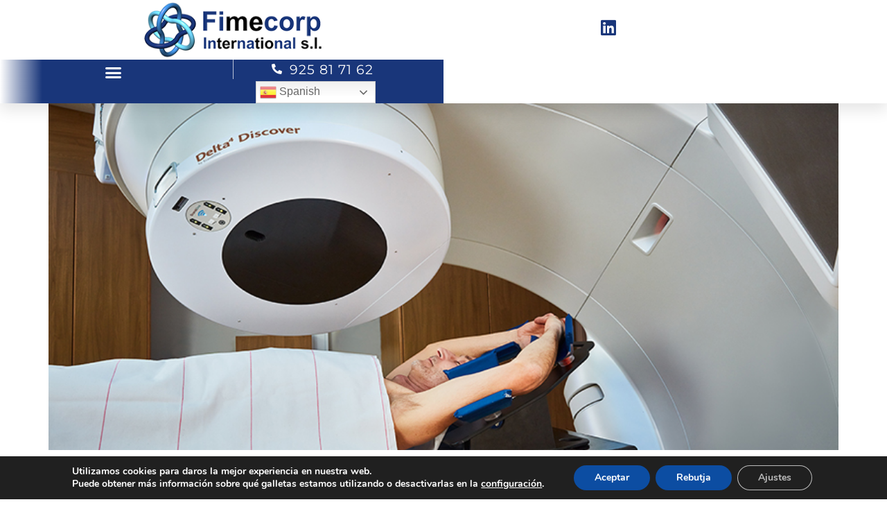

--- FILE ---
content_type: text/html; charset=UTF-8
request_url: https://fimecorp.com/tag/discover/
body_size: 15536
content:
<!doctype html>
<html lang="es">
<head>
	<meta charset="UTF-8">
	<meta name="viewport" content="width=device-width, initial-scale=1">
	<link rel="profile" href="https://gmpg.org/xfn/11">
	<title>Discover &#8211; FIMECORP</title>
<meta name='robots' content='max-image-preview:large' />

<link rel="alternate" type="application/rss+xml" title="FIMECORP &raquo; Feed" href="https://fimecorp.com/feed/" />
<link rel="alternate" type="application/rss+xml" title="FIMECORP &raquo; Feed de los comentarios" href="https://fimecorp.com/comments/feed/" />
<link rel="alternate" type="application/rss+xml" title="FIMECORP &raquo; Etiqueta Discover del feed" href="https://fimecorp.com/tag/discover/feed/" />
<style id='wp-img-auto-sizes-contain-inline-css'>
img:is([sizes=auto i],[sizes^="auto," i]){contain-intrinsic-size:3000px 1500px}
/*# sourceURL=wp-img-auto-sizes-contain-inline-css */
</style>
<style id='wp-emoji-styles-inline-css'>

	img.wp-smiley, img.emoji {
		display: inline !important;
		border: none !important;
		box-shadow: none !important;
		height: 1em !important;
		width: 1em !important;
		margin: 0 0.07em !important;
		vertical-align: -0.1em !important;
		background: none !important;
		padding: 0 !important;
	}
/*# sourceURL=wp-emoji-styles-inline-css */
</style>
<link data-minify="1" rel='stylesheet' id='hello-elementor-css' href='https://fimecorp.com/wp-content/cache/min/1/wp-content/themes/hello-elementor/assets/css/reset.css?ver=1768592474' media='all' />
<link data-minify="1" rel='stylesheet' id='hello-elementor-theme-style-css' href='https://fimecorp.com/wp-content/cache/min/1/wp-content/themes/hello-elementor/assets/css/theme.css?ver=1768592474' media='all' />
<link data-minify="1" rel='stylesheet' id='hello-elementor-header-footer-css' href='https://fimecorp.com/wp-content/cache/min/1/wp-content/themes/hello-elementor/assets/css/header-footer.css?ver=1768592474' media='all' />
<link rel='stylesheet' id='elementor-frontend-css' href='https://fimecorp.com/wp-content/uploads/elementor/css/custom-frontend.min.css?ver=1768592473' media='all' />
<link rel='stylesheet' id='widget-image-css' href='https://fimecorp.com/wp-content/plugins/elementor/assets/css/widget-image.min.css?ver=3.34.1' media='all' />
<link rel='stylesheet' id='widget-nav-menu-css' href='https://fimecorp.com/wp-content/uploads/elementor/css/custom-pro-widget-nav-menu.min.css?ver=1768592473' media='all' />
<link rel='stylesheet' id='widget-icon-list-css' href='https://fimecorp.com/wp-content/uploads/elementor/css/custom-widget-icon-list.min.css?ver=1768592473' media='all' />
<link rel='stylesheet' id='e-sticky-css' href='https://fimecorp.com/wp-content/plugins/elementor-pro/assets/css/modules/sticky.min.css?ver=3.34.0' media='all' />
<link rel='stylesheet' id='widget-heading-css' href='https://fimecorp.com/wp-content/plugins/elementor/assets/css/widget-heading.min.css?ver=3.34.1' media='all' />
<link rel='stylesheet' id='e-shapes-css' href='https://fimecorp.com/wp-content/plugins/elementor/assets/css/conditionals/shapes.min.css?ver=3.34.1' media='all' />
<link data-minify="1" rel='stylesheet' id='elementor-icons-css' href='https://fimecorp.com/wp-content/cache/min/1/wp-content/plugins/elementor/assets/lib/eicons/css/elementor-icons.min.css?ver=1768592474' media='all' />
<link rel='stylesheet' id='elementor-post-667-css' href='https://fimecorp.com/wp-content/uploads/elementor/css/post-667.css?ver=1768592473' media='all' />
<link rel='stylesheet' id='elementor-post-1488-css' href='https://fimecorp.com/wp-content/uploads/elementor/css/post-1488.css?ver=1768592474' media='all' />
<link rel='stylesheet' id='elementor-post-1572-css' href='https://fimecorp.com/wp-content/uploads/elementor/css/post-1572.css?ver=1768592474' media='all' />
<link data-minify="1" rel='stylesheet' id='moove_gdpr_frontend-css' href='https://fimecorp.com/wp-content/cache/min/1/wp-content/plugins/gdpr-cookie-compliance/dist/styles/gdpr-main.css?ver=1768592474' media='all' />
<style id='moove_gdpr_frontend-inline-css'>
#moove_gdpr_cookie_modal,#moove_gdpr_cookie_info_bar,.gdpr_cookie_settings_shortcode_content{font-family:&#039;Nunito&#039;,sans-serif}#moove_gdpr_save_popup_settings_button{background-color:#373737;color:#fff}#moove_gdpr_save_popup_settings_button:hover{background-color:#000}#moove_gdpr_cookie_info_bar .moove-gdpr-info-bar-container .moove-gdpr-info-bar-content a.mgbutton,#moove_gdpr_cookie_info_bar .moove-gdpr-info-bar-container .moove-gdpr-info-bar-content button.mgbutton{background-color:#0c4da2}#moove_gdpr_cookie_modal .moove-gdpr-modal-content .moove-gdpr-modal-footer-content .moove-gdpr-button-holder a.mgbutton,#moove_gdpr_cookie_modal .moove-gdpr-modal-content .moove-gdpr-modal-footer-content .moove-gdpr-button-holder button.mgbutton,.gdpr_cookie_settings_shortcode_content .gdpr-shr-button.button-green{background-color:#0c4da2;border-color:#0c4da2}#moove_gdpr_cookie_modal .moove-gdpr-modal-content .moove-gdpr-modal-footer-content .moove-gdpr-button-holder a.mgbutton:hover,#moove_gdpr_cookie_modal .moove-gdpr-modal-content .moove-gdpr-modal-footer-content .moove-gdpr-button-holder button.mgbutton:hover,.gdpr_cookie_settings_shortcode_content .gdpr-shr-button.button-green:hover{background-color:#fff;color:#0c4da2}#moove_gdpr_cookie_modal .moove-gdpr-modal-content .moove-gdpr-modal-close i,#moove_gdpr_cookie_modal .moove-gdpr-modal-content .moove-gdpr-modal-close span.gdpr-icon{background-color:#0c4da2;border:1px solid #0c4da2}#moove_gdpr_cookie_info_bar span.moove-gdpr-infobar-allow-all.focus-g,#moove_gdpr_cookie_info_bar span.moove-gdpr-infobar-allow-all:focus,#moove_gdpr_cookie_info_bar button.moove-gdpr-infobar-allow-all.focus-g,#moove_gdpr_cookie_info_bar button.moove-gdpr-infobar-allow-all:focus,#moove_gdpr_cookie_info_bar span.moove-gdpr-infobar-reject-btn.focus-g,#moove_gdpr_cookie_info_bar span.moove-gdpr-infobar-reject-btn:focus,#moove_gdpr_cookie_info_bar button.moove-gdpr-infobar-reject-btn.focus-g,#moove_gdpr_cookie_info_bar button.moove-gdpr-infobar-reject-btn:focus,#moove_gdpr_cookie_info_bar span.change-settings-button.focus-g,#moove_gdpr_cookie_info_bar span.change-settings-button:focus,#moove_gdpr_cookie_info_bar button.change-settings-button.focus-g,#moove_gdpr_cookie_info_bar button.change-settings-button:focus{-webkit-box-shadow:0 0 1px 3px #0c4da2;-moz-box-shadow:0 0 1px 3px #0c4da2;box-shadow:0 0 1px 3px #0c4da2}#moove_gdpr_cookie_modal .moove-gdpr-modal-content .moove-gdpr-modal-close i:hover,#moove_gdpr_cookie_modal .moove-gdpr-modal-content .moove-gdpr-modal-close span.gdpr-icon:hover,#moove_gdpr_cookie_info_bar span[data-href]>u.change-settings-button{color:#0c4da2}#moove_gdpr_cookie_modal .moove-gdpr-modal-content .moove-gdpr-modal-left-content #moove-gdpr-menu li.menu-item-selected a span.gdpr-icon,#moove_gdpr_cookie_modal .moove-gdpr-modal-content .moove-gdpr-modal-left-content #moove-gdpr-menu li.menu-item-selected button span.gdpr-icon{color:inherit}#moove_gdpr_cookie_modal .moove-gdpr-modal-content .moove-gdpr-modal-left-content #moove-gdpr-menu li a span.gdpr-icon,#moove_gdpr_cookie_modal .moove-gdpr-modal-content .moove-gdpr-modal-left-content #moove-gdpr-menu li button span.gdpr-icon{color:inherit}#moove_gdpr_cookie_modal .gdpr-acc-link{line-height:0;font-size:0;color:transparent;position:absolute}#moove_gdpr_cookie_modal .moove-gdpr-modal-content .moove-gdpr-modal-close:hover i,#moove_gdpr_cookie_modal .moove-gdpr-modal-content .moove-gdpr-modal-left-content #moove-gdpr-menu li a,#moove_gdpr_cookie_modal .moove-gdpr-modal-content .moove-gdpr-modal-left-content #moove-gdpr-menu li button,#moove_gdpr_cookie_modal .moove-gdpr-modal-content .moove-gdpr-modal-left-content #moove-gdpr-menu li button i,#moove_gdpr_cookie_modal .moove-gdpr-modal-content .moove-gdpr-modal-left-content #moove-gdpr-menu li a i,#moove_gdpr_cookie_modal .moove-gdpr-modal-content .moove-gdpr-tab-main .moove-gdpr-tab-main-content a:hover,#moove_gdpr_cookie_info_bar.moove-gdpr-dark-scheme .moove-gdpr-info-bar-container .moove-gdpr-info-bar-content a.mgbutton:hover,#moove_gdpr_cookie_info_bar.moove-gdpr-dark-scheme .moove-gdpr-info-bar-container .moove-gdpr-info-bar-content button.mgbutton:hover,#moove_gdpr_cookie_info_bar.moove-gdpr-dark-scheme .moove-gdpr-info-bar-container .moove-gdpr-info-bar-content a:hover,#moove_gdpr_cookie_info_bar.moove-gdpr-dark-scheme .moove-gdpr-info-bar-container .moove-gdpr-info-bar-content button:hover,#moove_gdpr_cookie_info_bar.moove-gdpr-dark-scheme .moove-gdpr-info-bar-container .moove-gdpr-info-bar-content span.change-settings-button:hover,#moove_gdpr_cookie_info_bar.moove-gdpr-dark-scheme .moove-gdpr-info-bar-container .moove-gdpr-info-bar-content button.change-settings-button:hover,#moove_gdpr_cookie_info_bar.moove-gdpr-dark-scheme .moove-gdpr-info-bar-container .moove-gdpr-info-bar-content u.change-settings-button:hover,#moove_gdpr_cookie_info_bar span[data-href]>u.change-settings-button,#moove_gdpr_cookie_info_bar.moove-gdpr-dark-scheme .moove-gdpr-info-bar-container .moove-gdpr-info-bar-content a.mgbutton.focus-g,#moove_gdpr_cookie_info_bar.moove-gdpr-dark-scheme .moove-gdpr-info-bar-container .moove-gdpr-info-bar-content button.mgbutton.focus-g,#moove_gdpr_cookie_info_bar.moove-gdpr-dark-scheme .moove-gdpr-info-bar-container .moove-gdpr-info-bar-content a.focus-g,#moove_gdpr_cookie_info_bar.moove-gdpr-dark-scheme .moove-gdpr-info-bar-container .moove-gdpr-info-bar-content button.focus-g,#moove_gdpr_cookie_info_bar.moove-gdpr-dark-scheme .moove-gdpr-info-bar-container .moove-gdpr-info-bar-content a.mgbutton:focus,#moove_gdpr_cookie_info_bar.moove-gdpr-dark-scheme .moove-gdpr-info-bar-container .moove-gdpr-info-bar-content button.mgbutton:focus,#moove_gdpr_cookie_info_bar.moove-gdpr-dark-scheme .moove-gdpr-info-bar-container .moove-gdpr-info-bar-content a:focus,#moove_gdpr_cookie_info_bar.moove-gdpr-dark-scheme .moove-gdpr-info-bar-container .moove-gdpr-info-bar-content button:focus,#moove_gdpr_cookie_info_bar.moove-gdpr-dark-scheme .moove-gdpr-info-bar-container .moove-gdpr-info-bar-content span.change-settings-button.focus-g,span.change-settings-button:focus,button.change-settings-button.focus-g,button.change-settings-button:focus,#moove_gdpr_cookie_info_bar.moove-gdpr-dark-scheme .moove-gdpr-info-bar-container .moove-gdpr-info-bar-content u.change-settings-button.focus-g,#moove_gdpr_cookie_info_bar.moove-gdpr-dark-scheme .moove-gdpr-info-bar-container .moove-gdpr-info-bar-content u.change-settings-button:focus{color:#0c4da2}#moove_gdpr_cookie_modal .moove-gdpr-branding.focus-g span,#moove_gdpr_cookie_modal .moove-gdpr-modal-content .moove-gdpr-tab-main a.focus-g,#moove_gdpr_cookie_modal .moove-gdpr-modal-content .moove-gdpr-tab-main .gdpr-cd-details-toggle.focus-g{color:#0c4da2}#moove_gdpr_cookie_modal.gdpr_lightbox-hide{display:none}
/*# sourceURL=moove_gdpr_frontend-inline-css */
</style>
<link data-minify="1" rel='stylesheet' id='elementor-gf-local-roboto-css' href='https://fimecorp.com/wp-content/cache/min/1/wp-content/uploads/elementor/google-fonts/css/roboto.css?ver=1768592474' media='all' />
<link data-minify="1" rel='stylesheet' id='elementor-gf-local-robotoslab-css' href='https://fimecorp.com/wp-content/cache/min/1/wp-content/uploads/elementor/google-fonts/css/robotoslab.css?ver=1768592474' media='all' />
<link data-minify="1" rel='stylesheet' id='elementor-gf-local-ubuntu-css' href='https://fimecorp.com/wp-content/cache/min/1/wp-content/uploads/elementor/google-fonts/css/ubuntu.css?ver=1768592474' media='all' />
<link data-minify="1" rel='stylesheet' id='elementor-gf-local-montserrat-css' href='https://fimecorp.com/wp-content/cache/min/1/wp-content/uploads/elementor/google-fonts/css/montserrat.css?ver=1768592474' media='all' />
<link data-minify="1" rel='stylesheet' id='elementor-gf-local-varelaround-css' href='https://fimecorp.com/wp-content/cache/min/1/wp-content/uploads/elementor/google-fonts/css/varelaround.css?ver=1768592474' media='all' />
<link rel='stylesheet' id='elementor-icons-shared-0-css' href='https://fimecorp.com/wp-content/plugins/elementor/assets/lib/font-awesome/css/fontawesome.min.css?ver=5.15.3' media='all' />
<link data-minify="1" rel='stylesheet' id='elementor-icons-fa-brands-css' href='https://fimecorp.com/wp-content/cache/min/1/wp-content/plugins/elementor/assets/lib/font-awesome/css/brands.min.css?ver=1768592474' media='all' />
<link data-minify="1" rel='stylesheet' id='elementor-icons-fa-solid-css' href='https://fimecorp.com/wp-content/cache/min/1/wp-content/plugins/elementor/assets/lib/font-awesome/css/solid.min.css?ver=1768592474' media='all' />
<!--n2css--><!--n2js--><script src="https://fimecorp.com/wp-includes/js/jquery/jquery.min.js?ver=3.7.1" id="jquery-core-js"></script>
<script src="https://fimecorp.com/wp-includes/js/jquery/jquery-migrate.min.js?ver=3.4.1" id="jquery-migrate-js"></script>
<link rel="https://api.w.org/" href="https://fimecorp.com/wp-json/" /><link rel="alternate" title="JSON" type="application/json" href="https://fimecorp.com/wp-json/wp/v2/tags/55" /><link rel="EditURI" type="application/rsd+xml" title="RSD" href="https://fimecorp.com/xmlrpc.php?rsd" />
<meta name="generator" content="WordPress 6.9" />
<meta name="generator" content="Elementor 3.34.1; features: additional_custom_breakpoints; settings: css_print_method-external, google_font-enabled, font_display-auto">
			<style>
				.e-con.e-parent:nth-of-type(n+4):not(.e-lazyloaded):not(.e-no-lazyload),
				.e-con.e-parent:nth-of-type(n+4):not(.e-lazyloaded):not(.e-no-lazyload) * {
					background-image: none !important;
				}
				@media screen and (max-height: 1024px) {
					.e-con.e-parent:nth-of-type(n+3):not(.e-lazyloaded):not(.e-no-lazyload),
					.e-con.e-parent:nth-of-type(n+3):not(.e-lazyloaded):not(.e-no-lazyload) * {
						background-image: none !important;
					}
				}
				@media screen and (max-height: 640px) {
					.e-con.e-parent:nth-of-type(n+2):not(.e-lazyloaded):not(.e-no-lazyload),
					.e-con.e-parent:nth-of-type(n+2):not(.e-lazyloaded):not(.e-no-lazyload) * {
						background-image: none !important;
					}
				}
			</style>
			<link rel="icon" href="https://fimecorp.com/wp-content/uploads/2020/06/phpThumb_generated_thumbnailico-2.ico" sizes="32x32" />
<link rel="icon" href="https://fimecorp.com/wp-content/uploads/2020/06/phpThumb_generated_thumbnailico-2.ico" sizes="192x192" />
<link rel="apple-touch-icon" href="https://fimecorp.com/wp-content/uploads/2020/06/phpThumb_generated_thumbnailico-2.ico" />
<meta name="msapplication-TileImage" content="https://fimecorp.com/wp-content/uploads/2020/06/phpThumb_generated_thumbnailico-2.ico" />
		<style id="wp-custom-css">
			.entry-title {
display: none!important;
}		</style>
		<meta name="generator" content="WP Rocket 3.20.3" data-wpr-features="wpr_minify_js wpr_minify_css wpr_preload_links wpr_desktop" /></head>
<body data-rsssl=1 class="archive tag tag-discover tag-55 wp-custom-logo wp-embed-responsive wp-theme-hello-elementor hello-elementor-default elementor-default elementor-kit-667">


<a class="skip-link screen-reader-text" href="#content">Ir al contenido</a>

		<header data-rocket-location-hash="302dbec3f261911d90530fe2700be853" data-elementor-type="header" data-elementor-id="1488" class="elementor elementor-1488 elementor-location-header" data-elementor-post-type="elementor_library">
					<section class="elementor-section elementor-top-section elementor-element elementor-element-26d68eff elementor-section-full_width elementor-section-height-default elementor-section-height-default" data-id="26d68eff" data-element_type="section" data-settings="{&quot;background_background&quot;:&quot;gradient&quot;,&quot;sticky&quot;:&quot;top&quot;,&quot;sticky_on&quot;:[&quot;desktop&quot;,&quot;tablet&quot;,&quot;mobile&quot;],&quot;sticky_offset&quot;:0,&quot;sticky_effects_offset&quot;:0,&quot;sticky_anchor_link_offset&quot;:0}">
						<div data-rocket-location-hash="82f6c6a00e9a86a2eaa3cc6e8d136714" class="elementor-container elementor-column-gap-default">
					<div class="elementor-column elementor-col-25 elementor-top-column elementor-element elementor-element-38d43f2b" data-id="38d43f2b" data-element_type="column">
			<div class="elementor-widget-wrap elementor-element-populated">
						<div class="elementor-element elementor-element-34dafa36 elementor-widget elementor-widget-image" data-id="34dafa36" data-element_type="widget" data-widget_type="image.default">
				<div class="elementor-widget-container">
																<a href="https://fimecorp.com">
							<img width="300" height="92" src="https://fimecorp.com/wp-content/uploads/2022/05/cropped-logo_fimecorp_300.png" class="attachment-full size-full wp-image-1482" alt="logo" srcset="https://fimecorp.com/wp-content/uploads/2022/05/cropped-logo_fimecorp_300.png 300w, https://fimecorp.com/wp-content/uploads/2022/05/cropped-logo_fimecorp_300-24x7.png 24w, https://fimecorp.com/wp-content/uploads/2022/05/cropped-logo_fimecorp_300-36x11.png 36w, https://fimecorp.com/wp-content/uploads/2022/05/cropped-logo_fimecorp_300-48x15.png 48w" sizes="(max-width: 300px) 100vw, 300px" />								</a>
															</div>
				</div>
					</div>
		</div>
				<div class="elementor-column elementor-col-25 elementor-top-column elementor-element elementor-element-80b9db2" data-id="80b9db2" data-element_type="column">
			<div class="elementor-widget-wrap elementor-element-populated">
						<div class="elementor-element elementor-element-12a90b8 elementor-widget__width-initial elementor-view-default elementor-widget elementor-widget-icon" data-id="12a90b8" data-element_type="widget" data-widget_type="icon.default">
				<div class="elementor-widget-container">
							<div class="elementor-icon-wrapper">
			<a class="elementor-icon" href="https://es.linkedin.com/company/fimecorp-international" target="_blank">
			<i aria-hidden="true" class="fab fa-linkedin"></i>			</a>
		</div>
						</div>
				</div>
					</div>
		</div>
				<div class="elementor-column elementor-col-25 elementor-top-column elementor-element elementor-element-36960d6d" data-id="36960d6d" data-element_type="column" data-settings="{&quot;background_background&quot;:&quot;gradient&quot;}">
			<div class="elementor-widget-wrap elementor-element-populated">
						<div class="elementor-element elementor-element-47fe374b elementor-nav-menu__align-start elementor-nav-menu__text-align-center elementor-widget__width-initial elementor-nav-menu--dropdown-tablet elementor-nav-menu--toggle elementor-nav-menu--burger elementor-widget elementor-widget-nav-menu" data-id="47fe374b" data-element_type="widget" data-settings="{&quot;submenu_icon&quot;:{&quot;value&quot;:&quot;&lt;i class=\&quot;fas fa-chevron-down\&quot; aria-hidden=\&quot;true\&quot;&gt;&lt;\/i&gt;&quot;,&quot;library&quot;:&quot;fa-solid&quot;},&quot;layout&quot;:&quot;horizontal&quot;,&quot;toggle&quot;:&quot;burger&quot;}" data-widget_type="nav-menu.default">
				<div class="elementor-widget-container">
								<nav aria-label="Menú" class="elementor-nav-menu--main elementor-nav-menu__container elementor-nav-menu--layout-horizontal e--pointer-underline e--animation-drop-out">
				<ul id="menu-1-47fe374b" class="elementor-nav-menu"><li class="menu-item menu-item-type-custom menu-item-object-custom menu-item-home menu-item-623"><a href="https://fimecorp.com/" class="elementor-item">Inicio</a></li>
<li class="menu-item menu-item-type-custom menu-item-object-custom menu-item-has-children menu-item-520"><a href="#" class="elementor-item elementor-item-anchor">Servicios y Productos</a>
<ul class="sub-menu elementor-nav-menu--dropdown">
	<li class="menu-item menu-item-type-custom menu-item-object-custom menu-item-has-children menu-item-1797"><a href="#" class="elementor-sub-item elementor-item-anchor">QA en Radioterapia</a>
	<ul class="sub-menu elementor-nav-menu--dropdown">
		<li class="menu-item menu-item-type-post_type menu-item-object-page menu-item-2460"><a href="https://fimecorp.com/peliculas-radiocromicas-gafchromic-para-radioterapia-y-radiologia-ashland/" class="elementor-sub-item">Películas Radiocrómicas</a></li>
		<li class="menu-item menu-item-type-post_type menu-item-object-page menu-item-2461"><a href="https://fimecorp.com/filmqa-pro/" class="elementor-sub-item">FilmQA PRO Software</a></li>
		<li class="menu-item menu-item-type-post_type menu-item-object-page menu-item-2463"><a href="https://fimecorp.com/scandidos/" class="elementor-sub-item">Scandidos</a></li>
		<li class="menu-item menu-item-type-post_type menu-item-object-page menu-item-2462"><a href="https://fimecorp.com/radformation/" class="elementor-sub-item">RadFormation</a></li>
		<li class="menu-item menu-item-type-post_type menu-item-object-page menu-item-2464"><a href="https://fimecorp.com/spectronic-medical/" class="elementor-sub-item">Spectronic</a></li>
		<li class="menu-item menu-item-type-post_type menu-item-object-page menu-item-2472"><a href="https://fimecorp.com/dosimetria-medscint/" class="elementor-sub-item">Medscint</a></li>
		<li class="menu-item menu-item-type-post_type menu-item-object-page menu-item-2471"><a href="https://fimecorp.com/rt-cast-radiotherapy-solutions/" class="elementor-sub-item">RTCast</a></li>
		<li class="menu-item menu-item-type-post_type menu-item-object-page menu-item-2491"><a href="https://fimecorp.com/iba-dosimetry/" class="elementor-sub-item">IBA Dosimetry</a></li>
	</ul>
</li>
	<li class="menu-item menu-item-type-post_type menu-item-object-page menu-item-2466"><a href="https://fimecorp.com/spaceoar/" class="elementor-sub-item">Hidrogel Espaciador SpaceOAR</a></li>
	<li class="menu-item menu-item-type-post_type menu-item-object-page menu-item-2476"><a href="https://fimecorp.com/indicadores-de-irradiacion/" class="elementor-sub-item">Indicadores de irradiación Rad-Sure</a></li>
	<li class="menu-item menu-item-type-post_type menu-item-object-page menu-item-2478"><a href="https://fimecorp.com/marcadores-fiduciales/" class="elementor-sub-item">Marcadores fiduciales de carbono BiomarC</a></li>
</ul>
</li>
<li class="menu-item menu-item-type-post_type menu-item-object-page menu-item-1435"><a href="https://fimecorp.com/consultoria/" class="elementor-item">Consultoría</a></li>
<li class="menu-item menu-item-type-post_type menu-item-object-page menu-item-1633"><a href="https://fimecorp.com/sobre-nosotros/" class="elementor-item">Sobre nosotros</a></li>
<li class="menu-item menu-item-type-post_type menu-item-object-page menu-item-902"><a href="https://fimecorp.com/contacto/" class="elementor-item">Contacto</a></li>
</ul>			</nav>
					<div class="elementor-menu-toggle" role="button" tabindex="0" aria-label="Alternar menú" aria-expanded="false">
			<i aria-hidden="true" role="presentation" class="elementor-menu-toggle__icon--open eicon-menu-bar"></i><i aria-hidden="true" role="presentation" class="elementor-menu-toggle__icon--close eicon-close"></i>		</div>
					<nav class="elementor-nav-menu--dropdown elementor-nav-menu__container" aria-hidden="true">
				<ul id="menu-2-47fe374b" class="elementor-nav-menu"><li class="menu-item menu-item-type-custom menu-item-object-custom menu-item-home menu-item-623"><a href="https://fimecorp.com/" class="elementor-item" tabindex="-1">Inicio</a></li>
<li class="menu-item menu-item-type-custom menu-item-object-custom menu-item-has-children menu-item-520"><a href="#" class="elementor-item elementor-item-anchor" tabindex="-1">Servicios y Productos</a>
<ul class="sub-menu elementor-nav-menu--dropdown">
	<li class="menu-item menu-item-type-custom menu-item-object-custom menu-item-has-children menu-item-1797"><a href="#" class="elementor-sub-item elementor-item-anchor" tabindex="-1">QA en Radioterapia</a>
	<ul class="sub-menu elementor-nav-menu--dropdown">
		<li class="menu-item menu-item-type-post_type menu-item-object-page menu-item-2460"><a href="https://fimecorp.com/peliculas-radiocromicas-gafchromic-para-radioterapia-y-radiologia-ashland/" class="elementor-sub-item" tabindex="-1">Películas Radiocrómicas</a></li>
		<li class="menu-item menu-item-type-post_type menu-item-object-page menu-item-2461"><a href="https://fimecorp.com/filmqa-pro/" class="elementor-sub-item" tabindex="-1">FilmQA PRO Software</a></li>
		<li class="menu-item menu-item-type-post_type menu-item-object-page menu-item-2463"><a href="https://fimecorp.com/scandidos/" class="elementor-sub-item" tabindex="-1">Scandidos</a></li>
		<li class="menu-item menu-item-type-post_type menu-item-object-page menu-item-2462"><a href="https://fimecorp.com/radformation/" class="elementor-sub-item" tabindex="-1">RadFormation</a></li>
		<li class="menu-item menu-item-type-post_type menu-item-object-page menu-item-2464"><a href="https://fimecorp.com/spectronic-medical/" class="elementor-sub-item" tabindex="-1">Spectronic</a></li>
		<li class="menu-item menu-item-type-post_type menu-item-object-page menu-item-2472"><a href="https://fimecorp.com/dosimetria-medscint/" class="elementor-sub-item" tabindex="-1">Medscint</a></li>
		<li class="menu-item menu-item-type-post_type menu-item-object-page menu-item-2471"><a href="https://fimecorp.com/rt-cast-radiotherapy-solutions/" class="elementor-sub-item" tabindex="-1">RTCast</a></li>
		<li class="menu-item menu-item-type-post_type menu-item-object-page menu-item-2491"><a href="https://fimecorp.com/iba-dosimetry/" class="elementor-sub-item" tabindex="-1">IBA Dosimetry</a></li>
	</ul>
</li>
	<li class="menu-item menu-item-type-post_type menu-item-object-page menu-item-2466"><a href="https://fimecorp.com/spaceoar/" class="elementor-sub-item" tabindex="-1">Hidrogel Espaciador SpaceOAR</a></li>
	<li class="menu-item menu-item-type-post_type menu-item-object-page menu-item-2476"><a href="https://fimecorp.com/indicadores-de-irradiacion/" class="elementor-sub-item" tabindex="-1">Indicadores de irradiación Rad-Sure</a></li>
	<li class="menu-item menu-item-type-post_type menu-item-object-page menu-item-2478"><a href="https://fimecorp.com/marcadores-fiduciales/" class="elementor-sub-item" tabindex="-1">Marcadores fiduciales de carbono BiomarC</a></li>
</ul>
</li>
<li class="menu-item menu-item-type-post_type menu-item-object-page menu-item-1435"><a href="https://fimecorp.com/consultoria/" class="elementor-item" tabindex="-1">Consultoría</a></li>
<li class="menu-item menu-item-type-post_type menu-item-object-page menu-item-1633"><a href="https://fimecorp.com/sobre-nosotros/" class="elementor-item" tabindex="-1">Sobre nosotros</a></li>
<li class="menu-item menu-item-type-post_type menu-item-object-page menu-item-902"><a href="https://fimecorp.com/contacto/" class="elementor-item" tabindex="-1">Contacto</a></li>
</ul>			</nav>
						</div>
				</div>
					</div>
		</div>
				<div class="elementor-column elementor-col-25 elementor-top-column elementor-element elementor-element-3b0988df" data-id="3b0988df" data-element_type="column" data-settings="{&quot;background_background&quot;:&quot;classic&quot;}">
			<div class="elementor-widget-wrap elementor-element-populated">
						<div class="elementor-element elementor-element-fde8689 elementor-mobile-align-center elementor-hidden-phone elementor-align-center elementor-icon-list--layout-traditional elementor-list-item-link-full_width elementor-widget elementor-widget-icon-list" data-id="fde8689" data-element_type="widget" data-widget_type="icon-list.default">
				<div class="elementor-widget-container">
							<ul class="elementor-icon-list-items">
							<li class="elementor-icon-list-item">
											<span class="elementor-icon-list-icon">
							<i aria-hidden="true" class="fas fa-phone-alt"></i>						</span>
										<span class="elementor-icon-list-text">925 81 71 62</span>
									</li>
						</ul>
						</div>
				</div>
				<div class="elementor-element elementor-element-2d94485 elementor-widget elementor-widget-shortcode" data-id="2d94485" data-element_type="widget" data-widget_type="shortcode.default">
				<div class="elementor-widget-container">
							<div class="elementor-shortcode"><div class="gtranslate_wrapper" id="gt-wrapper-66413088"></div></div>
						</div>
				</div>
					</div>
		</div>
					</div>
		</section>
				</header>
		<main data-rocket-location-hash="44d90561c13dfb01de27e61126f06bb7" id="content" class="site-main">

			<div data-rocket-location-hash="84b48d35ce1bf2b04ec3435843a6cc40" class="page-header">
			<h1 class="entry-title">Etiqueta: <span>Discover</span></h1>		</div>
	
	<div data-rocket-location-hash="65df79cf2c1096997cc65fbe9ebd67f2" class="page-content">
					<article data-rocket-location-hash="7157cb4c2a6e938276d03c06f4c8ce21" class="post">
				<h2 class="entry-title"><a href="https://fimecorp.com/delta4-discover-experiencia-real/">Delta4 Discover experiencia real</a></h2><a href="https://fimecorp.com/delta4-discover-experiencia-real/"><img fetchpriority="high" width="800" height="533" src="https://fimecorp.com/wp-content/uploads/2020/06/discover-video-thumb.jpg" class="attachment-large size-large wp-post-image" alt="" decoding="async" srcset="https://fimecorp.com/wp-content/uploads/2020/06/discover-video-thumb.jpg 800w, https://fimecorp.com/wp-content/uploads/2020/06/discover-video-thumb-300x200.jpg 300w, https://fimecorp.com/wp-content/uploads/2020/06/discover-video-thumb-768x512.jpg 768w" sizes="(max-width: 800px) 100vw, 800px" /></a><p>A continuación, reproducimos el webinar celebrado la semana pasada donde el Dr. Eduardo Petrucci nos ofrece su experiencia usando clínicamente el sistema.  </p>
			</article>
					<article data-rocket-location-hash="e50342f00027f55ea371e81684adec40" class="post">
				<h2 class="entry-title"><a href="https://fimecorp.com/webinar-discover-feb-2020/">Webinar «Online Dose Verification &#038; Transmission Detectors»</a></h2><p>&nbsp;   Cómo verificar la dosis de tratamiento con el paciente en la mesa Por qué es necesario verificar esto para un tratamiento seguro Por qué Delta4 Discover puede mejorar la eficiencia y seguridad de un Servicio de Radioterapia Asegurar que el paciente recibe la dosis prescrita. &nbsp; &nbsp; &nbsp; &nbsp; &nbsp;</p>
			</article>
					<article data-rocket-location-hash="d88c549e428e808ca36f4dc2aca03329" class="post">
				<h2 class="entry-title"><a href="https://fimecorp.com/delta4-discover-aprobado-por-varian/">Delta4 Discover aprobado por Varian</a></h2><a href="https://fimecorp.com/delta4-discover-aprobado-por-varian/"><img width="300" height="144" src="https://fimecorp.com/wp-content/uploads/2017/11/BannerDiscover-300x144-1.png" class="attachment-large size-large wp-post-image" alt="" decoding="async" srcset="https://fimecorp.com/wp-content/uploads/2017/11/BannerDiscover-300x144-1.png 300w, https://fimecorp.com/wp-content/uploads/2017/11/BannerDiscover-300x144-1-24x12.png 24w, https://fimecorp.com/wp-content/uploads/2017/11/BannerDiscover-300x144-1-36x17.png 36w, https://fimecorp.com/wp-content/uploads/2017/11/BannerDiscover-300x144-1-48x23.png 48w" sizes="(max-width: 300px) 100vw, 300px" /></a><p>Delta4 Discover aprobado para su uso con pacientes por Varian Desde esta misma semana, los usuarios de aceleradores Varian ya tienen la aprobación de estos para instalar este sistema en su cabezal y tratar pacientes. Con este anuncio, Delta4 Discover se convierte en el primer sistema de transmisión de detectores antes de paciente validado para su uso [&hellip;]</p>
			</article>
					<article data-rocket-location-hash="cd0d5eeeaa3b9b65add93e3e7c1daab2" class="post">
				<h2 class="entry-title"><a href="https://fimecorp.com/resumen-congreso-conjunto-sefm-sepr-girona-2017/">Resumen congreso conjunto SEFM-SEPR Girona 2017</a></h2><a href="https://fimecorp.com/resumen-congreso-conjunto-sefm-sepr-girona-2017/"><img width="300" height="169" src="https://fimecorp.com/wp-content/uploads/2017/06/IMG_20170613_205708-300x169-1.jpg" class="attachment-large size-large wp-post-image" alt="" decoding="async" srcset="https://fimecorp.com/wp-content/uploads/2017/06/IMG_20170613_205708-300x169-1.jpg 300w, https://fimecorp.com/wp-content/uploads/2017/06/IMG_20170613_205708-300x169-1-24x14.jpg 24w, https://fimecorp.com/wp-content/uploads/2017/06/IMG_20170613_205708-300x169-1-36x20.jpg 36w, https://fimecorp.com/wp-content/uploads/2017/06/IMG_20170613_205708-300x169-1-48x27.jpg 48w" sizes="(max-width: 300px) 100vw, 300px" /></a><p>Excepcional acogida de los productos de Fimecorp International en el «5 Congreso Conjunto SEFM-SEPR» Fimecorp International estuvo presente otro año más en el congreso conjunto de la SEFM y de la SEPR en Girona. Presentamos el nuevo diseño del Delta4 Discover, mucho más acorde con los nuevos modelos de aceleradores actuales. Otro producto que causó mucho interés [&hellip;]</p>
			</article>
					<article data-rocket-location-hash="9ee0089b4a3315b300bd43caf7ef9d04" class="post">
				<h2 class="entry-title"><a href="https://fimecorp.com/fimecorp-presente-en-el-congreso-de-girona/">Fimecorp Presente en el congreso de Girona</a></h2><p>Fimecorp International en Girona 2017 “5 Congreso Conjunto SEFM-SEPR» Fimecorp International estará presente otro año más en el congreso bianual que se celebra la próxima semana en Girona. Estaremos en el Hall3, en el stand 24 con todas las novedades de nuestros distribuidores. No dudes en pasarte a visitarnos. ¡Te esperamos!</p>
			</article>
					<article data-rocket-location-hash="e7d6a43d9dd90aa5d0452ec192369c23" class="post">
				<h2 class="entry-title"><a href="https://fimecorp.com/estro-2017-viena/">ESTRO 2017 Viena</a></h2><p>Scandidos en Estro Viena 2017 “Save time and increase safety with the latest innovations in QA” Como viene siendo habitual, el fabricante lider de soluciones dosimétricas Scandidos, va a organizar una comida-simposio en el que diferentes usuarios trasladarán sus impresiones y resultados a los visitantes que deseen acudir al simposio. Se proporcionará una lunch box [&hellip;]</p>
			</article>
					<article data-rocket-location-hash="acc1368896907a000e3fcf41f0894d21" class="post">
				<h2 class="entry-title"><a href="https://fimecorp.com/delta4-synthesis-2/">Delta4 Synthesis</a></h2><p>Delta 4 SYNTHESIS* Delta4 Phantom + Delta4 Discover Verificaciones de dosis entregada sobre la anatomía del paciente El sistema Delta4 Synthesis permite la verificación de la dosis entregada sobre la propia estructura anatómica del paciente combinando dos sistemas de dosimetría: Delta4 Phantom + Delta4 Discover, ambos sistemas sin cables para mayor comodidad de uso. La [&hellip;]</p>
			</article>
					<article data-rocket-location-hash="9d78b618e44edb8c0652834bd734a50a" class="post">
				<h2 class="entry-title"><a href="https://fimecorp.com/puesta-en-marcha-de-delta4-discover-2/">Puesta en marcha de Delta4 Discover (2ª Parte)</a></h2><p>Delta4 Discover Segunda parte de la presentación realizada por el Doctor Alonso Gutiérrez de Health Science Center perteneciente a la Universidad de Texas sobre la puesta en marcha de una instalación clínica de Delta4 Discover. [embedyt] https://www.youtube.com/watch?v=XHjXTnVWNK4&amp;feature=em-uploademail[/embedyt] Folleto comercial.  </p>
			</article>
					<article data-rocket-location-hash="309ed868f571cdc5379b25d67f97810e" class="post">
				<h2 class="entry-title"><a href="https://fimecorp.com/puesta-en-marcha-de-delta4-discover/">Puesta en marcha de Delta4 Discover (1ª Parte)</a></h2><p>Delta4 Discover Presentación realizada por el Doctor Alonso Gutiérrez de Health Science Center perteneciente a la Universidad de Texas sobre la puesta en marcha de una instalación clínica de Delta4 Discover. [embedyt] http://www.youtube.com/watch?v=C5Lhv9weFKg[/embedyt] Folleto comercial.  </p>
			</article>
					<article data-rocket-location-hash="ec60332f2a104c169efb0c39f54dcdb9" class="post">
				<h2 class="entry-title"><a href="https://fimecorp.com/delta4-synthesis/">Delta4 Synthesis</a></h2><p>Delta4 Phantom+ and Delta4 Discover = Delta4 Synthesis Una vez conseguidos los correspondientes sellos CE y de la FDA, a finales de verano de 2016 Scandidos ha lanzado el pack Delta4 Synthesis compuesto por Delta4 Phantom+ y Delta4 Discover. Este pack, a un precio muy competitivo, cubre todas las verificaciones dosimétricas desde el QA pre-tratamiento hasta la [&hellip;]</p>
			</article>
			</div>

			<nav class="pagination">
			<div class="nav-previous"></div>
			<div class="nav-next"><a href="https://fimecorp.com/tag/discover/page/2/" >Siguiente <span class="meta-nav">&rarr;</span></a></div>
		</nav>
	
</main>
		<footer data-elementor-type="footer" data-elementor-id="1572" class="elementor elementor-1572 elementor-location-footer" data-elementor-post-type="elementor_library">
					<section class="elementor-section elementor-top-section elementor-element elementor-element-1e251752 elementor-section-boxed elementor-section-height-default elementor-section-height-default" data-id="1e251752" data-element_type="section" data-settings="{&quot;background_background&quot;:&quot;classic&quot;}">
						<div class="elementor-container elementor-column-gap-default">
					<div class="elementor-column elementor-col-100 elementor-top-column elementor-element elementor-element-1aeef5e3" data-id="1aeef5e3" data-element_type="column">
			<div class="elementor-widget-wrap elementor-element-populated">
						<div class="elementor-element elementor-element-691d6c06 elementor-widget elementor-widget-heading" data-id="691d6c06" data-element_type="widget" data-widget_type="heading.default">
				<div class="elementor-widget-container">
					<h3 class="elementor-heading-title elementor-size-default">¿Necesita ayuda? Puede ponerse en contacto con nosotros llamando a nuestras oficinas al teléfono 925 81 71 62</h3>				</div>
				</div>
					</div>
		</div>
					</div>
		</section>
				<section class="elementor-section elementor-top-section elementor-element elementor-element-61449505 elementor-section-full_width elementor-section-height-default elementor-section-height-default" data-id="61449505" data-element_type="section" data-settings="{&quot;background_background&quot;:&quot;classic&quot;}">
						<div class="elementor-container elementor-column-gap-no">
					<div class="elementor-column elementor-col-100 elementor-top-column elementor-element elementor-element-cf81ade" data-id="cf81ade" data-element_type="column">
			<div class="elementor-widget-wrap elementor-element-populated">
						<section class="elementor-section elementor-inner-section elementor-element elementor-element-65e8cbcd elementor-section-content-top elementor-section-boxed elementor-section-height-default elementor-section-height-default" data-id="65e8cbcd" data-element_type="section" data-settings="{&quot;background_background&quot;:&quot;gradient&quot;,&quot;shape_divider_top&quot;:&quot;arrow&quot;}">
					<div class="elementor-shape elementor-shape-top" aria-hidden="true" data-negative="false">
			<svg xmlns="http://www.w3.org/2000/svg" viewBox="0 0 700 10" preserveAspectRatio="none">
	<path class="elementor-shape-fill" d="M350,10L340,0h20L350,10z"/>
</svg>		</div>
					<div class="elementor-container elementor-column-gap-no">
					<div class="elementor-column elementor-col-25 elementor-inner-column elementor-element elementor-element-6f3e31ac" data-id="6f3e31ac" data-element_type="column">
			<div class="elementor-widget-wrap elementor-element-populated">
						<div class="elementor-element elementor-element-ecd7c94 elementor-widget elementor-widget-image" data-id="ecd7c94" data-element_type="widget" data-widget_type="image.default">
				<div class="elementor-widget-container">
															<img width="300" height="92" src="https://fimecorp.com/wp-content/uploads/2022/05/cropped-logo_fimecorp_300_footer.png" class="attachment-full size-full wp-image-1574" alt="logo footer fimecorp" srcset="https://fimecorp.com/wp-content/uploads/2022/05/cropped-logo_fimecorp_300_footer.png 300w, https://fimecorp.com/wp-content/uploads/2022/05/cropped-logo_fimecorp_300_footer-24x7.png 24w, https://fimecorp.com/wp-content/uploads/2022/05/cropped-logo_fimecorp_300_footer-36x11.png 36w, https://fimecorp.com/wp-content/uploads/2022/05/cropped-logo_fimecorp_300_footer-48x15.png 48w" sizes="(max-width: 300px) 100vw, 300px" />															</div>
				</div>
					</div>
		</div>
				<div class="elementor-column elementor-col-25 elementor-inner-column elementor-element elementor-element-3c36d67f" data-id="3c36d67f" data-element_type="column">
			<div class="elementor-widget-wrap elementor-element-populated">
						<div class="elementor-element elementor-element-22feeb91 elementor-widget elementor-widget-text-editor" data-id="22feeb91" data-element_type="widget" data-widget_type="text-editor.default">
				<div class="elementor-widget-container">
									<p><span style="text-decoration: underline;">Fimecorp International SL<br /></span></p>								</div>
				</div>
				<div class="elementor-element elementor-element-8fd52f4 elementor-widget elementor-widget-text-editor" data-id="8fd52f4" data-element_type="widget" data-widget_type="text-editor.default">
				<div class="elementor-widget-container">
									<p>Nuestras oficinas están en:</p><p>Callejón de Mérida, 11</p><p>45600 Talavera de la Reina, Toledo, Spain</p>								</div>
				</div>
					</div>
		</div>
				<div class="elementor-column elementor-col-25 elementor-inner-column elementor-element elementor-element-30dfe165" data-id="30dfe165" data-element_type="column">
			<div class="elementor-widget-wrap elementor-element-populated">
						<div class="elementor-element elementor-element-b0f66e8 elementor-widget elementor-widget-text-editor" data-id="b0f66e8" data-element_type="widget" data-widget_type="text-editor.default">
				<div class="elementor-widget-container">
									<p><span style="text-decoration: underline;">Enlaces destacados<br /></span></p>								</div>
				</div>
				<div class="elementor-element elementor-element-32d3d3f0 elementor-align-start elementor-icon-list--layout-traditional elementor-list-item-link-full_width elementor-widget elementor-widget-icon-list" data-id="32d3d3f0" data-element_type="widget" data-widget_type="icon-list.default">
				<div class="elementor-widget-container">
							<ul class="elementor-icon-list-items">
							<li class="elementor-icon-list-item">
											<a href="https://fimecorp.com/actualidad-en-radioterapia/">

											<span class="elementor-icon-list-text">Blog y actualidad en radioterapia</span>
											</a>
									</li>
								<li class="elementor-icon-list-item">
											<a href="https://fimecorp.com/documentos-tecnicos/">

											<span class="elementor-icon-list-text">Documentos técnicos y FAQ´s </span>
											</a>
									</li>
								<li class="elementor-icon-list-item">
											<a href="https://www.youtube.com/user/fimecorp/videos" target="_blank" rel="nofollow">

											<span class="elementor-icon-list-text">Videos demostrativos y videotutoriales</span>
											</a>
									</li>
						</ul>
						</div>
				</div>
					</div>
		</div>
				<div class="elementor-column elementor-col-25 elementor-inner-column elementor-element elementor-element-22c446c2" data-id="22c446c2" data-element_type="column">
			<div class="elementor-widget-wrap elementor-element-populated">
						<div class="elementor-element elementor-element-653cd0e elementor-widget elementor-widget-text-editor" data-id="653cd0e" data-element_type="widget" data-widget_type="text-editor.default">
				<div class="elementor-widget-container">
									<p><span style="text-decoration: underline;">Información</span></p>								</div>
				</div>
				<div class="elementor-element elementor-element-3a52f955 elementor-align-start elementor-icon-list--layout-traditional elementor-list-item-link-full_width elementor-widget elementor-widget-icon-list" data-id="3a52f955" data-element_type="widget" data-widget_type="icon-list.default">
				<div class="elementor-widget-container">
							<ul class="elementor-icon-list-items">
							<li class="elementor-icon-list-item">
											<a href="https://fimecorp.com/aviso-legal/">

											<span class="elementor-icon-list-text">Aviso legal</span>
											</a>
									</li>
								<li class="elementor-icon-list-item">
											<a href="https://fimecorp.com/politica-de-privacidad/">

											<span class="elementor-icon-list-text">Política de privacidad</span>
											</a>
									</li>
								<li class="elementor-icon-list-item">
											<a href="https://fimecorp.com/politica-de-cookies/">

											<span class="elementor-icon-list-text">Política de cookies</span>
											</a>
									</li>
						</ul>
						</div>
				</div>
					</div>
		</div>
					</div>
		</section>
					</div>
		</div>
					</div>
		</section>
				</footer>
		
<script type="speculationrules">
{"prefetch":[{"source":"document","where":{"and":[{"href_matches":"/*"},{"not":{"href_matches":["/wp-*.php","/wp-admin/*","/wp-content/uploads/*","/wp-content/*","/wp-content/plugins/*","/wp-content/themes/hello-elementor/*","/*\\?(.+)"]}},{"not":{"selector_matches":"a[rel~=\"nofollow\"]"}},{"not":{"selector_matches":".no-prefetch, .no-prefetch a"}}]},"eagerness":"conservative"}]}
</script>
	<!--copyscapeskip-->
	<aside id="moove_gdpr_cookie_info_bar" class="moove-gdpr-info-bar-hidden moove-gdpr-align-center moove-gdpr-dark-scheme gdpr_infobar_postion_bottom" aria-label="Banner de cookies RGPD" style="display: none;">
	<div class="moove-gdpr-info-bar-container">
		<div class="moove-gdpr-info-bar-content">
		
<div class="moove-gdpr-cookie-notice">
  <p>Utilizamos cookies para daros la mejor experiencia en nuestra web.</p>
<p>Puede obtener más información sobre qué galletas estamos utilizando o desactivarlas en la <button  aria-haspopup="true" data-href="#moove_gdpr_cookie_modal" class="change-settings-button">configuración</button>.</p>
</div>
<!--  .moove-gdpr-cookie-notice -->
		
<div class="moove-gdpr-button-holder">
			<button class="mgbutton moove-gdpr-infobar-allow-all gdpr-fbo-0" aria-label="Aceptar" >Aceptar</button>
						<button class="mgbutton moove-gdpr-infobar-reject-btn gdpr-fbo-1 "  aria-label="Rebutja">Rebutja</button>
							<button class="mgbutton moove-gdpr-infobar-settings-btn change-settings-button gdpr-fbo-2" aria-haspopup="true" data-href="#moove_gdpr_cookie_modal"  aria-label="Ajustes">Ajustes</button>
			</div>
<!--  .button-container -->
		</div>
		<!-- moove-gdpr-info-bar-content -->
	</div>
	<!-- moove-gdpr-info-bar-container -->
	</aside>
	<!-- #moove_gdpr_cookie_info_bar -->
	<!--/copyscapeskip-->
			<script>
				const lazyloadRunObserver = () => {
					const lazyloadBackgrounds = document.querySelectorAll( `.e-con.e-parent:not(.e-lazyloaded)` );
					const lazyloadBackgroundObserver = new IntersectionObserver( ( entries ) => {
						entries.forEach( ( entry ) => {
							if ( entry.isIntersecting ) {
								let lazyloadBackground = entry.target;
								if( lazyloadBackground ) {
									lazyloadBackground.classList.add( 'e-lazyloaded' );
								}
								lazyloadBackgroundObserver.unobserve( entry.target );
							}
						});
					}, { rootMargin: '200px 0px 200px 0px' } );
					lazyloadBackgrounds.forEach( ( lazyloadBackground ) => {
						lazyloadBackgroundObserver.observe( lazyloadBackground );
					} );
				};
				const events = [
					'DOMContentLoaded',
					'elementor/lazyload/observe',
				];
				events.forEach( ( event ) => {
					document.addEventListener( event, lazyloadRunObserver );
				} );
			</script>
			<script id="rocket-browser-checker-js-after">
"use strict";var _createClass=function(){function defineProperties(target,props){for(var i=0;i<props.length;i++){var descriptor=props[i];descriptor.enumerable=descriptor.enumerable||!1,descriptor.configurable=!0,"value"in descriptor&&(descriptor.writable=!0),Object.defineProperty(target,descriptor.key,descriptor)}}return function(Constructor,protoProps,staticProps){return protoProps&&defineProperties(Constructor.prototype,protoProps),staticProps&&defineProperties(Constructor,staticProps),Constructor}}();function _classCallCheck(instance,Constructor){if(!(instance instanceof Constructor))throw new TypeError("Cannot call a class as a function")}var RocketBrowserCompatibilityChecker=function(){function RocketBrowserCompatibilityChecker(options){_classCallCheck(this,RocketBrowserCompatibilityChecker),this.passiveSupported=!1,this._checkPassiveOption(this),this.options=!!this.passiveSupported&&options}return _createClass(RocketBrowserCompatibilityChecker,[{key:"_checkPassiveOption",value:function(self){try{var options={get passive(){return!(self.passiveSupported=!0)}};window.addEventListener("test",null,options),window.removeEventListener("test",null,options)}catch(err){self.passiveSupported=!1}}},{key:"initRequestIdleCallback",value:function(){!1 in window&&(window.requestIdleCallback=function(cb){var start=Date.now();return setTimeout(function(){cb({didTimeout:!1,timeRemaining:function(){return Math.max(0,50-(Date.now()-start))}})},1)}),!1 in window&&(window.cancelIdleCallback=function(id){return clearTimeout(id)})}},{key:"isDataSaverModeOn",value:function(){return"connection"in navigator&&!0===navigator.connection.saveData}},{key:"supportsLinkPrefetch",value:function(){var elem=document.createElement("link");return elem.relList&&elem.relList.supports&&elem.relList.supports("prefetch")&&window.IntersectionObserver&&"isIntersecting"in IntersectionObserverEntry.prototype}},{key:"isSlowConnection",value:function(){return"connection"in navigator&&"effectiveType"in navigator.connection&&("2g"===navigator.connection.effectiveType||"slow-2g"===navigator.connection.effectiveType)}}]),RocketBrowserCompatibilityChecker}();
//# sourceURL=rocket-browser-checker-js-after
</script>
<script id="rocket-preload-links-js-extra">
var RocketPreloadLinksConfig = {"excludeUris":"/(?:.+/)?feed(?:/(?:.+/?)?)?$|/(?:.+/)?embed/|/(index.php/)?(.*)wp-json(/.*|$)|/refer/|/go/|/recommend/|/recommends/","usesTrailingSlash":"1","imageExt":"jpg|jpeg|gif|png|tiff|bmp|webp|avif|pdf|doc|docx|xls|xlsx|php","fileExt":"jpg|jpeg|gif|png|tiff|bmp|webp|avif|pdf|doc|docx|xls|xlsx|php|html|htm","siteUrl":"https://fimecorp.com","onHoverDelay":"100","rateThrottle":"3"};
//# sourceURL=rocket-preload-links-js-extra
</script>
<script id="rocket-preload-links-js-after">
(function() {
"use strict";var r="function"==typeof Symbol&&"symbol"==typeof Symbol.iterator?function(e){return typeof e}:function(e){return e&&"function"==typeof Symbol&&e.constructor===Symbol&&e!==Symbol.prototype?"symbol":typeof e},e=function(){function i(e,t){for(var n=0;n<t.length;n++){var i=t[n];i.enumerable=i.enumerable||!1,i.configurable=!0,"value"in i&&(i.writable=!0),Object.defineProperty(e,i.key,i)}}return function(e,t,n){return t&&i(e.prototype,t),n&&i(e,n),e}}();function i(e,t){if(!(e instanceof t))throw new TypeError("Cannot call a class as a function")}var t=function(){function n(e,t){i(this,n),this.browser=e,this.config=t,this.options=this.browser.options,this.prefetched=new Set,this.eventTime=null,this.threshold=1111,this.numOnHover=0}return e(n,[{key:"init",value:function(){!this.browser.supportsLinkPrefetch()||this.browser.isDataSaverModeOn()||this.browser.isSlowConnection()||(this.regex={excludeUris:RegExp(this.config.excludeUris,"i"),images:RegExp(".("+this.config.imageExt+")$","i"),fileExt:RegExp(".("+this.config.fileExt+")$","i")},this._initListeners(this))}},{key:"_initListeners",value:function(e){-1<this.config.onHoverDelay&&document.addEventListener("mouseover",e.listener.bind(e),e.listenerOptions),document.addEventListener("mousedown",e.listener.bind(e),e.listenerOptions),document.addEventListener("touchstart",e.listener.bind(e),e.listenerOptions)}},{key:"listener",value:function(e){var t=e.target.closest("a"),n=this._prepareUrl(t);if(null!==n)switch(e.type){case"mousedown":case"touchstart":this._addPrefetchLink(n);break;case"mouseover":this._earlyPrefetch(t,n,"mouseout")}}},{key:"_earlyPrefetch",value:function(t,e,n){var i=this,r=setTimeout(function(){if(r=null,0===i.numOnHover)setTimeout(function(){return i.numOnHover=0},1e3);else if(i.numOnHover>i.config.rateThrottle)return;i.numOnHover++,i._addPrefetchLink(e)},this.config.onHoverDelay);t.addEventListener(n,function e(){t.removeEventListener(n,e,{passive:!0}),null!==r&&(clearTimeout(r),r=null)},{passive:!0})}},{key:"_addPrefetchLink",value:function(i){return this.prefetched.add(i.href),new Promise(function(e,t){var n=document.createElement("link");n.rel="prefetch",n.href=i.href,n.onload=e,n.onerror=t,document.head.appendChild(n)}).catch(function(){})}},{key:"_prepareUrl",value:function(e){if(null===e||"object"!==(void 0===e?"undefined":r(e))||!1 in e||-1===["http:","https:"].indexOf(e.protocol))return null;var t=e.href.substring(0,this.config.siteUrl.length),n=this._getPathname(e.href,t),i={original:e.href,protocol:e.protocol,origin:t,pathname:n,href:t+n};return this._isLinkOk(i)?i:null}},{key:"_getPathname",value:function(e,t){var n=t?e.substring(this.config.siteUrl.length):e;return n.startsWith("/")||(n="/"+n),this._shouldAddTrailingSlash(n)?n+"/":n}},{key:"_shouldAddTrailingSlash",value:function(e){return this.config.usesTrailingSlash&&!e.endsWith("/")&&!this.regex.fileExt.test(e)}},{key:"_isLinkOk",value:function(e){return null!==e&&"object"===(void 0===e?"undefined":r(e))&&(!this.prefetched.has(e.href)&&e.origin===this.config.siteUrl&&-1===e.href.indexOf("?")&&-1===e.href.indexOf("#")&&!this.regex.excludeUris.test(e.href)&&!this.regex.images.test(e.href))}}],[{key:"run",value:function(){"undefined"!=typeof RocketPreloadLinksConfig&&new n(new RocketBrowserCompatibilityChecker({capture:!0,passive:!0}),RocketPreloadLinksConfig).init()}}]),n}();t.run();
}());

//# sourceURL=rocket-preload-links-js-after
</script>
<script src="https://fimecorp.com/wp-content/plugins/elementor/assets/js/webpack.runtime.min.js?ver=3.34.1" id="elementor-webpack-runtime-js"></script>
<script src="https://fimecorp.com/wp-content/plugins/elementor/assets/js/frontend-modules.min.js?ver=3.34.1" id="elementor-frontend-modules-js"></script>
<script src="https://fimecorp.com/wp-includes/js/jquery/ui/core.min.js?ver=1.13.3" id="jquery-ui-core-js"></script>
<script id="elementor-frontend-js-before">
var elementorFrontendConfig = {"environmentMode":{"edit":false,"wpPreview":false,"isScriptDebug":false},"i18n":{"shareOnFacebook":"Compartir en Facebook","shareOnTwitter":"Compartir en Twitter","pinIt":"Pinear","download":"Descargar","downloadImage":"Descargar imagen","fullscreen":"Pantalla completa","zoom":"Zoom","share":"Compartir","playVideo":"Reproducir v\u00eddeo","previous":"Anterior","next":"Siguiente","close":"Cerrar","a11yCarouselPrevSlideMessage":"Diapositiva anterior","a11yCarouselNextSlideMessage":"Diapositiva siguiente","a11yCarouselFirstSlideMessage":"Esta es la primera diapositiva","a11yCarouselLastSlideMessage":"Esta es la \u00faltima diapositiva","a11yCarouselPaginationBulletMessage":"Ir a la diapositiva"},"is_rtl":false,"breakpoints":{"xs":0,"sm":480,"md":768,"lg":1351,"xl":1440,"xxl":1600},"responsive":{"breakpoints":{"mobile":{"label":"M\u00f3vil vertical","value":767,"default_value":767,"direction":"max","is_enabled":true},"mobile_extra":{"label":"M\u00f3vil horizontal","value":880,"default_value":880,"direction":"max","is_enabled":false},"tablet":{"label":"Tableta vertical","value":1350,"default_value":1024,"direction":"max","is_enabled":true},"tablet_extra":{"label":"Tableta horizontal","value":1200,"default_value":1200,"direction":"max","is_enabled":false},"laptop":{"label":"Port\u00e1til","value":1366,"default_value":1366,"direction":"max","is_enabled":false},"widescreen":{"label":"Pantalla grande","value":2400,"default_value":2400,"direction":"min","is_enabled":false}},"hasCustomBreakpoints":true},"version":"3.34.1","is_static":false,"experimentalFeatures":{"additional_custom_breakpoints":true,"container":true,"theme_builder_v2":true,"nested-elements":true,"home_screen":true,"global_classes_should_enforce_capabilities":true,"e_variables":true,"cloud-library":true,"e_opt_in_v4_page":true,"e_interactions":true,"import-export-customization":true,"mega-menu":true,"e_pro_variables":true},"urls":{"assets":"https:\/\/fimecorp.com\/wp-content\/plugins\/elementor\/assets\/","ajaxurl":"https:\/\/fimecorp.com\/wp-admin\/admin-ajax.php","uploadUrl":"https:\/\/fimecorp.com\/wp-content\/uploads"},"nonces":{"floatingButtonsClickTracking":"cf2c62bea7"},"swiperClass":"swiper","settings":{"editorPreferences":[]},"kit":{"viewport_tablet":1350,"active_breakpoints":["viewport_mobile","viewport_tablet"],"global_image_lightbox":"yes","lightbox_enable_counter":"yes","lightbox_enable_fullscreen":"yes","lightbox_enable_zoom":"yes","lightbox_enable_share":"yes","lightbox_title_src":"title","lightbox_description_src":"description"},"post":{"id":0,"title":"Discover &#8211; FIMECORP","excerpt":""}};
//# sourceURL=elementor-frontend-js-before
</script>
<script src="https://fimecorp.com/wp-content/plugins/elementor/assets/js/frontend.min.js?ver=3.34.1" id="elementor-frontend-js"></script>
<script src="https://fimecorp.com/wp-content/plugins/elementor-pro/assets/lib/smartmenus/jquery.smartmenus.min.js?ver=1.2.1" id="smartmenus-js"></script>
<script src="https://fimecorp.com/wp-content/plugins/elementor-pro/assets/lib/sticky/jquery.sticky.min.js?ver=3.34.0" id="e-sticky-js"></script>
<script id="moove_gdpr_frontend-js-extra">
var moove_frontend_gdpr_scripts = {"ajaxurl":"https://fimecorp.com/wp-admin/admin-ajax.php","post_id":"583","plugin_dir":"https://fimecorp.com/wp-content/plugins/gdpr-cookie-compliance","show_icons":"all","is_page":"","ajax_cookie_removal":"false","strict_init":"2","enabled_default":{"strict":1,"third_party":0,"advanced":0,"performance":0,"preference":0},"geo_location":"false","force_reload":"false","is_single":"","hide_save_btn":"false","current_user":"0","cookie_expiration":"365","script_delay":"2000","close_btn_action":"1","close_btn_rdr":"","scripts_defined":"{\"cache\":true,\"header\":\"\",\"body\":\"\",\"footer\":\"\",\"thirdparty\":{\"header\":\"\u003C!-- Global site tag (gtag.js) - Google Analytics --\u003E\\r\\n\u003Cscript data-gdpr async src=\\\"https:\\/\\/www.googletagmanager.com\\/gtag\\/js?id=G-SCB10JXSD6\\\"\u003E\u003C\\/script\u003E\\r\\n\u003Cscript data-gdpr\u003E\\r\\n  window.dataLayer = window.dataLayer || [];\\r\\n  function gtag(){dataLayer.push(arguments);}\\r\\n  gtag('js', new Date());\\r\\n\\r\\n  gtag('config', 'G-SCB10JXSD6');\\r\\n\u003C\\/script\u003E\",\"body\":\"\",\"footer\":\"\"},\"strict\":{\"header\":\"\",\"body\":\"\",\"footer\":\"\"},\"advanced\":{\"header\":\"\",\"body\":\"\",\"footer\":\"\"}}","gdpr_scor":"true","wp_lang":"","wp_consent_api":"false","gdpr_nonce":"f3e04cf83c"};
//# sourceURL=moove_gdpr_frontend-js-extra
</script>
<script data-minify="1" src="https://fimecorp.com/wp-content/cache/min/1/wp-content/plugins/gdpr-cookie-compliance/dist/scripts/main.js?ver=1756392341" id="moove_gdpr_frontend-js"></script>
<script id="moove_gdpr_frontend-js-after">
var gdpr_consent__strict = "false"
var gdpr_consent__thirdparty = "false"
var gdpr_consent__advanced = "false"
var gdpr_consent__performance = "false"
var gdpr_consent__preference = "false"
var gdpr_consent__cookies = ""
//# sourceURL=moove_gdpr_frontend-js-after
</script>
<script id="gt_widget_script_66413088-js-before">
window.gtranslateSettings = /* document.write */ window.gtranslateSettings || {};window.gtranslateSettings['66413088'] = {"default_language":"es","languages":["en","es"],"url_structure":"none","flag_style":"3d","flag_size":24,"wrapper_selector":"#gt-wrapper-66413088","alt_flags":[],"switcher_open_direction":"top","switcher_horizontal_position":"inline","switcher_text_color":"#666","switcher_arrow_color":"#666","switcher_border_color":"#ccc","switcher_background_color":"#fff","switcher_background_shadow_color":"#efefef","switcher_background_hover_color":"#fff","dropdown_text_color":"#000","dropdown_hover_color":"#fff","dropdown_background_color":"#eee","flags_location":"\/wp-content\/plugins\/gtranslate\/flags\/"};
//# sourceURL=gt_widget_script_66413088-js-before
</script><script src="https://fimecorp.com/wp-content/plugins/gtranslate/js/dwf.js?ver=6.9" data-no-optimize="1" data-no-minify="1" data-gt-orig-url="/tag/discover/" data-gt-orig-domain="fimecorp.com" data-gt-widget-id="66413088" defer></script><script src="https://fimecorp.com/wp-content/plugins/elementor-pro/assets/js/webpack-pro.runtime.min.js?ver=3.34.0" id="elementor-pro-webpack-runtime-js"></script>
<script src="https://fimecorp.com/wp-includes/js/dist/hooks.min.js?ver=dd5603f07f9220ed27f1" id="wp-hooks-js"></script>
<script src="https://fimecorp.com/wp-includes/js/dist/i18n.min.js?ver=c26c3dc7bed366793375" id="wp-i18n-js"></script>
<script id="wp-i18n-js-after">
wp.i18n.setLocaleData( { 'text direction\u0004ltr': [ 'ltr' ] } );
//# sourceURL=wp-i18n-js-after
</script>
<script id="elementor-pro-frontend-js-before">
var ElementorProFrontendConfig = {"ajaxurl":"https:\/\/fimecorp.com\/wp-admin\/admin-ajax.php","nonce":"8f9e4c0767","urls":{"assets":"https:\/\/fimecorp.com\/wp-content\/plugins\/elementor-pro\/assets\/","rest":"https:\/\/fimecorp.com\/wp-json\/"},"settings":{"lazy_load_background_images":true},"popup":{"hasPopUps":false},"shareButtonsNetworks":{"facebook":{"title":"Facebook","has_counter":true},"twitter":{"title":"Twitter"},"linkedin":{"title":"LinkedIn","has_counter":true},"pinterest":{"title":"Pinterest","has_counter":true},"reddit":{"title":"Reddit","has_counter":true},"vk":{"title":"VK","has_counter":true},"odnoklassniki":{"title":"OK","has_counter":true},"tumblr":{"title":"Tumblr"},"digg":{"title":"Digg"},"skype":{"title":"Skype"},"stumbleupon":{"title":"StumbleUpon","has_counter":true},"mix":{"title":"Mix"},"telegram":{"title":"Telegram"},"pocket":{"title":"Pocket","has_counter":true},"xing":{"title":"XING","has_counter":true},"whatsapp":{"title":"WhatsApp"},"email":{"title":"Email"},"print":{"title":"Print"},"x-twitter":{"title":"X"},"threads":{"title":"Threads"}},"facebook_sdk":{"lang":"es_ES","app_id":""},"lottie":{"defaultAnimationUrl":"https:\/\/fimecorp.com\/wp-content\/plugins\/elementor-pro\/modules\/lottie\/assets\/animations\/default.json"}};
//# sourceURL=elementor-pro-frontend-js-before
</script>
<script src="https://fimecorp.com/wp-content/plugins/elementor-pro/assets/js/frontend.min.js?ver=3.34.0" id="elementor-pro-frontend-js"></script>
<script src="https://fimecorp.com/wp-content/plugins/elementor-pro/assets/js/elements-handlers.min.js?ver=3.34.0" id="pro-elements-handlers-js"></script>

    
	<!--copyscapeskip-->
	<!-- V1 -->
	<dialog id="moove_gdpr_cookie_modal" class="gdpr_lightbox-hide" aria-modal="true" aria-label="Pantalla de ajustes RGPD">
	<div class="moove-gdpr-modal-content moove-clearfix logo-position-left moove_gdpr_modal_theme_v1">
		    
		<button class="moove-gdpr-modal-close" autofocus aria-label="Cerrar los ajustes de cookies RGPD">
			<span class="gdpr-sr-only">Cerrar los ajustes de cookies RGPD</span>
			<span class="gdpr-icon moovegdpr-arrow-close"></span>
		</button>
				<div class="moove-gdpr-modal-left-content">
		
<div class="moove-gdpr-company-logo-holder">
	<img src="https://fimecorp.com/wp-content/uploads/2020/06/Logo-empresa-expandido-300x112.jpg" alt=""   width="300"  height="112"  class="img-responsive" />
</div>
<!--  .moove-gdpr-company-logo-holder -->
		<ul id="moove-gdpr-menu">
			
<li class="menu-item-on menu-item-privacy_overview menu-item-selected">
	<button data-href="#privacy_overview" class="moove-gdpr-tab-nav" aria-label="Resumen de privacidad">
	<span class="gdpr-nav-tab-title">Resumen de privacidad</span>
	</button>
</li>

	<li class="menu-item-strict-necessary-cookies menu-item-off">
	<button data-href="#strict-necessary-cookies" class="moove-gdpr-tab-nav" aria-label="Cookies estrictamente necesarias">
		<span class="gdpr-nav-tab-title">Cookies estrictamente necesarias</span>
	</button>
	</li>


	<li class="menu-item-off menu-item-third_party_cookies">
	<button data-href="#third_party_cookies" class="moove-gdpr-tab-nav" aria-label="Cookies de terceros">
		<span class="gdpr-nav-tab-title">Cookies de terceros</span>
	</button>
	</li>



		</ul>
		
<div class="moove-gdpr-branding-cnt">
	</div>
<!--  .moove-gdpr-branding -->
		</div>
		<!--  .moove-gdpr-modal-left-content -->
		<div class="moove-gdpr-modal-right-content">
		<div class="moove-gdpr-modal-title">
			 
		</div>
		<!-- .moove-gdpr-modal-ritle -->
		<div class="main-modal-content">

			<div class="moove-gdpr-tab-content">
			
<div id="privacy_overview" class="moove-gdpr-tab-main">
		<span class="tab-title">Resumen de privacidad</span>
		<div class="moove-gdpr-tab-main-content">
	<p>Esta web utiliza cookies para que podamos ofrecerte la mejor experiencia de usuario posible. La información de las cookies se almacena en tu navegador y realiza funciones tales como reconocerte cuando vuelves a nuestra web o ayudar a nuestro equipo a comprender qué secciones de la web encuentras más interesantes y útiles.</p>
		</div>
	<!--  .moove-gdpr-tab-main-content -->

</div>
<!-- #privacy_overview -->
			
  <div id="strict-necessary-cookies" class="moove-gdpr-tab-main" style="display:none">
    <span class="tab-title">Cookies estrictamente necesarias</span>
    <div class="moove-gdpr-tab-main-content">
      <p>Las cookies estrictamente necesarias tiene que activarse siempre para que podamos guardar tus preferencias de ajustes de cookies.</p>
      <div class="moove-gdpr-status-bar ">
        <div class="gdpr-cc-form-wrap">
          <div class="gdpr-cc-form-fieldset">
            <label class="cookie-switch" for="moove_gdpr_strict_cookies">    
              <span class="gdpr-sr-only">Activar o desactivar las cookies</span>        
              <input type="checkbox" aria-label="Cookies estrictamente necesarias"  value="check" name="moove_gdpr_strict_cookies" id="moove_gdpr_strict_cookies">
              <span class="cookie-slider cookie-round gdpr-sr" data-text-enable="Activatar" data-text-disabled="Desactivar">
                <span class="gdpr-sr-label">
                  <span class="gdpr-sr-enable">Activatar</span>
                  <span class="gdpr-sr-disable">Desactivar</span>
                </span>
              </span>
            </label>
          </div>
          <!-- .gdpr-cc-form-fieldset -->
        </div>
        <!-- .gdpr-cc-form-wrap -->
      </div>
      <!-- .moove-gdpr-status-bar -->
                                              
    </div>
    <!--  .moove-gdpr-tab-main-content -->
  </div>
  <!-- #strict-necesarry-cookies -->
			
  <div id="third_party_cookies" class="moove-gdpr-tab-main" style="display:none">
    <span class="tab-title">Cookies de terceros</span>
    <div class="moove-gdpr-tab-main-content">
      <p>Esta web utiliza Google Analytics para recopilar información anónima tal como el número de visitantes del sitio, o las páginas más populares.</p>
<p>Dejar esta cookie activa nos permite mejorar nuestra web.</p>
      <div class="moove-gdpr-status-bar">
        <div class="gdpr-cc-form-wrap">
          <div class="gdpr-cc-form-fieldset">
            <label class="cookie-switch" for="moove_gdpr_performance_cookies">    
              <span class="gdpr-sr-only">Activar o desactivar las cookies</span>     
              <input type="checkbox" aria-label="Cookies de terceros" value="check" name="moove_gdpr_performance_cookies" id="moove_gdpr_performance_cookies" disabled>
              <span class="cookie-slider cookie-round gdpr-sr" data-text-enable="Activatar" data-text-disabled="Desactivar">
                <span class="gdpr-sr-label">
                  <span class="gdpr-sr-enable">Activatar</span>
                  <span class="gdpr-sr-disable">Desactivar</span>
                </span>
              </span>
            </label>
          </div>
          <!-- .gdpr-cc-form-fieldset -->
        </div>
        <!-- .gdpr-cc-form-wrap -->
      </div>
      <!-- .moove-gdpr-status-bar -->
             
    </div>
    <!--  .moove-gdpr-tab-main-content -->
  </div>
  <!-- #third_party_cookies -->
			
									
			</div>
			<!--  .moove-gdpr-tab-content -->
		</div>
		<!--  .main-modal-content -->
		<div class="moove-gdpr-modal-footer-content">
			<div class="moove-gdpr-button-holder">
						<button class="mgbutton moove-gdpr-modal-allow-all button-visible" aria-label="Aceptar todo">Aceptar todo</button>
								<button class="mgbutton moove-gdpr-modal-reject-all button-visible" aria-label="Rechazar todo">Rechazar todo</button>
								<button class="mgbutton moove-gdpr-modal-save-settings button-visible" aria-label="Guardar ajustes">Guardar ajustes</button>
				</div>
<!--  .moove-gdpr-button-holder -->
		</div>
		<!--  .moove-gdpr-modal-footer-content -->
		</div>
		<!--  .moove-gdpr-modal-right-content -->

		<div class="moove-clearfix"></div>

	</div>
	<!--  .moove-gdpr-modal-content -->
	</dialog>
	<!-- #moove_gdpr_cookie_modal -->
	<!--/copyscapeskip-->

<script>var rocket_beacon_data = {"ajax_url":"https:\/\/fimecorp.com\/wp-admin\/admin-ajax.php","nonce":"05ad9a4996","url":"https:\/\/fimecorp.com\/tag\/discover","is_mobile":false,"width_threshold":1600,"height_threshold":700,"delay":500,"debug":null,"status":{"atf":true,"lrc":true,"preconnect_external_domain":true},"elements":"img, video, picture, p, main, div, li, svg, section, header, span","lrc_threshold":1800,"preconnect_external_domain_elements":["link","script","iframe"],"preconnect_external_domain_exclusions":["static.cloudflareinsights.com","rel=\"profile\"","rel=\"preconnect\"","rel=\"dns-prefetch\"","rel=\"icon\""]}</script><script data-name="wpr-wpr-beacon" src='https://fimecorp.com/wp-content/plugins/wp-rocket/assets/js/wpr-beacon.min.js' async></script></body>
</html>

<!-- This website is like a Rocket, isn't it? Performance optimized by WP Rocket. Learn more: https://wp-rocket.me - Debug: cached@1769252989 -->

--- FILE ---
content_type: text/css; charset=utf-8
request_url: https://fimecorp.com/wp-content/uploads/elementor/css/post-1488.css?ver=1768592474
body_size: 1737
content:
.elementor-1488 .elementor-element.elementor-element-26d68eff:not(.elementor-motion-effects-element-type-background), .elementor-1488 .elementor-element.elementor-element-26d68eff > .elementor-motion-effects-container > .elementor-motion-effects-layer{background-color:#FFFFFF;}.elementor-1488 .elementor-element.elementor-element-26d68eff{box-shadow:0px 10px 20px 0px rgba(0,0,0,0.1);transition:background 0.3s, border 0.3s, border-radius 0.3s, box-shadow 0.3s;margin-top:0px;margin-bottom:0px;padding:0px 0px 0px 0px;z-index:10;}.elementor-1488 .elementor-element.elementor-element-26d68eff > .elementor-background-overlay{transition:background 0.3s, border-radius 0.3s, opacity 0.3s;}.elementor-bc-flex-widget .elementor-1488 .elementor-element.elementor-element-38d43f2b.elementor-column .elementor-widget-wrap{align-items:center;}.elementor-1488 .elementor-element.elementor-element-38d43f2b.elementor-column.elementor-element[data-element_type="column"] > .elementor-widget-wrap.elementor-element-populated{align-content:center;align-items:center;}.elementor-1488 .elementor-element.elementor-element-34dafa36{text-align:center;}.elementor-1488 .elementor-element.elementor-element-34dafa36 img{width:280px;}.elementor-bc-flex-widget .elementor-1488 .elementor-element.elementor-element-80b9db2.elementor-column .elementor-widget-wrap{align-items:center;}.elementor-1488 .elementor-element.elementor-element-80b9db2.elementor-column.elementor-element[data-element_type="column"] > .elementor-widget-wrap.elementor-element-populated{align-content:center;align-items:center;}.elementor-1488 .elementor-element.elementor-element-12a90b8{width:var( --container-widget-width, 67.761% );max-width:67.761%;--container-widget-width:67.761%;--container-widget-flex-grow:0;}.elementor-1488 .elementor-element.elementor-element-12a90b8.elementor-element{--flex-grow:0;--flex-shrink:0;}.elementor-1488 .elementor-element.elementor-element-12a90b8 .elementor-icon-wrapper{text-align:center;}.elementor-1488 .elementor-element.elementor-element-12a90b8.elementor-view-stacked .elementor-icon{background-color:#19367A;}.elementor-1488 .elementor-element.elementor-element-12a90b8.elementor-view-framed .elementor-icon, .elementor-1488 .elementor-element.elementor-element-12a90b8.elementor-view-default .elementor-icon{color:#19367A;border-color:#19367A;}.elementor-1488 .elementor-element.elementor-element-12a90b8.elementor-view-framed .elementor-icon, .elementor-1488 .elementor-element.elementor-element-12a90b8.elementor-view-default .elementor-icon svg{fill:#19367A;}.elementor-1488 .elementor-element.elementor-element-12a90b8 .elementor-icon{font-size:25px;}.elementor-1488 .elementor-element.elementor-element-12a90b8 .elementor-icon svg{height:25px;}.elementor-1488 .elementor-element.elementor-element-36960d6d:not(.elementor-motion-effects-element-type-background) > .elementor-widget-wrap, .elementor-1488 .elementor-element.elementor-element-36960d6d > .elementor-widget-wrap > .elementor-motion-effects-container > .elementor-motion-effects-layer{background-color:transparent;background-image:linear-gradient(270deg, #19367A 81%, #FFFFFF 100%);}.elementor-bc-flex-widget .elementor-1488 .elementor-element.elementor-element-36960d6d.elementor-column .elementor-widget-wrap{align-items:center;}.elementor-1488 .elementor-element.elementor-element-36960d6d.elementor-column.elementor-element[data-element_type="column"] > .elementor-widget-wrap.elementor-element-populated{align-content:center;align-items:center;}.elementor-1488 .elementor-element.elementor-element-36960d6d > .elementor-element-populated{transition:background 0.3s, border 0.3s, border-radius 0.3s, box-shadow 0.3s;padding:0px 10px 0px 0px;}.elementor-1488 .elementor-element.elementor-element-36960d6d > .elementor-element-populated > .elementor-background-overlay{transition:background 0.3s, border-radius 0.3s, opacity 0.3s;}.elementor-1488 .elementor-element.elementor-element-47fe374b{width:var( --container-widget-width, 100% );max-width:100%;--container-widget-width:100%;--container-widget-flex-grow:0;--e-nav-menu-horizontal-menu-item-margin:calc( 50px / 2 );--nav-menu-icon-size:25px;}.elementor-1488 .elementor-element.elementor-element-47fe374b > .elementor-widget-container{padding:0% 0% 0% 15%;}.elementor-1488 .elementor-element.elementor-element-47fe374b.elementor-element{--flex-grow:0;--flex-shrink:0;}.elementor-1488 .elementor-element.elementor-element-47fe374b .elementor-menu-toggle{margin-left:auto;background-color:rgba(255,255,255,0);border-width:0px;border-radius:0px;}.elementor-1488 .elementor-element.elementor-element-47fe374b .elementor-nav-menu .elementor-item{font-family:"Ubuntu", Sans-serif;font-size:18px;font-weight:300;}.elementor-1488 .elementor-element.elementor-element-47fe374b .elementor-nav-menu--main .elementor-item{color:#ffffff;fill:#ffffff;padding-left:0px;padding-right:0px;padding-top:35px;padding-bottom:35px;}.elementor-1488 .elementor-element.elementor-element-47fe374b .elementor-nav-menu--main .elementor-item:hover,
					.elementor-1488 .elementor-element.elementor-element-47fe374b .elementor-nav-menu--main .elementor-item.elementor-item-active,
					.elementor-1488 .elementor-element.elementor-element-47fe374b .elementor-nav-menu--main .elementor-item.highlighted,
					.elementor-1488 .elementor-element.elementor-element-47fe374b .elementor-nav-menu--main .elementor-item:focus{color:#ffffff;fill:#ffffff;}.elementor-1488 .elementor-element.elementor-element-47fe374b .elementor-nav-menu--main:not(.e--pointer-framed) .elementor-item:before,
					.elementor-1488 .elementor-element.elementor-element-47fe374b .elementor-nav-menu--main:not(.e--pointer-framed) .elementor-item:after{background-color:#ffffff;}.elementor-1488 .elementor-element.elementor-element-47fe374b .e--pointer-framed .elementor-item:before,
					.elementor-1488 .elementor-element.elementor-element-47fe374b .e--pointer-framed .elementor-item:after{border-color:#ffffff;}.elementor-1488 .elementor-element.elementor-element-47fe374b .elementor-nav-menu--main .elementor-item.elementor-item-active{color:#ffffff;}.elementor-1488 .elementor-element.elementor-element-47fe374b .elementor-nav-menu--main:not(.e--pointer-framed) .elementor-item.elementor-item-active:before,
					.elementor-1488 .elementor-element.elementor-element-47fe374b .elementor-nav-menu--main:not(.e--pointer-framed) .elementor-item.elementor-item-active:after{background-color:#ffffff;}.elementor-1488 .elementor-element.elementor-element-47fe374b .e--pointer-framed .elementor-item.elementor-item-active:before,
					.elementor-1488 .elementor-element.elementor-element-47fe374b .e--pointer-framed .elementor-item.elementor-item-active:after{border-color:#ffffff;}.elementor-1488 .elementor-element.elementor-element-47fe374b .e--pointer-framed .elementor-item:before{border-width:2px;}.elementor-1488 .elementor-element.elementor-element-47fe374b .e--pointer-framed.e--animation-draw .elementor-item:before{border-width:0 0 2px 2px;}.elementor-1488 .elementor-element.elementor-element-47fe374b .e--pointer-framed.e--animation-draw .elementor-item:after{border-width:2px 2px 0 0;}.elementor-1488 .elementor-element.elementor-element-47fe374b .e--pointer-framed.e--animation-corners .elementor-item:before{border-width:2px 0 0 2px;}.elementor-1488 .elementor-element.elementor-element-47fe374b .e--pointer-framed.e--animation-corners .elementor-item:after{border-width:0 2px 2px 0;}.elementor-1488 .elementor-element.elementor-element-47fe374b .e--pointer-underline .elementor-item:after,
					 .elementor-1488 .elementor-element.elementor-element-47fe374b .e--pointer-overline .elementor-item:before,
					 .elementor-1488 .elementor-element.elementor-element-47fe374b .e--pointer-double-line .elementor-item:before,
					 .elementor-1488 .elementor-element.elementor-element-47fe374b .e--pointer-double-line .elementor-item:after{height:2px;}.elementor-1488 .elementor-element.elementor-element-47fe374b .elementor-nav-menu--main:not(.elementor-nav-menu--layout-horizontal) .elementor-nav-menu > li:not(:last-child){margin-bottom:50px;}.elementor-1488 .elementor-element.elementor-element-47fe374b .elementor-nav-menu--dropdown a, .elementor-1488 .elementor-element.elementor-element-47fe374b .elementor-menu-toggle{color:#3d4459;fill:#3d4459;}.elementor-1488 .elementor-element.elementor-element-47fe374b .elementor-nav-menu--dropdown{background-color:#ffffff;}.elementor-1488 .elementor-element.elementor-element-47fe374b .elementor-nav-menu--dropdown a:hover,
					.elementor-1488 .elementor-element.elementor-element-47fe374b .elementor-nav-menu--dropdown a:focus,
					.elementor-1488 .elementor-element.elementor-element-47fe374b .elementor-nav-menu--dropdown a.elementor-item-active,
					.elementor-1488 .elementor-element.elementor-element-47fe374b .elementor-nav-menu--dropdown a.highlighted,
					.elementor-1488 .elementor-element.elementor-element-47fe374b .elementor-menu-toggle:hover,
					.elementor-1488 .elementor-element.elementor-element-47fe374b .elementor-menu-toggle:focus{color:#19367A;}.elementor-1488 .elementor-element.elementor-element-47fe374b .elementor-nav-menu--dropdown a:hover,
					.elementor-1488 .elementor-element.elementor-element-47fe374b .elementor-nav-menu--dropdown a:focus,
					.elementor-1488 .elementor-element.elementor-element-47fe374b .elementor-nav-menu--dropdown a.elementor-item-active,
					.elementor-1488 .elementor-element.elementor-element-47fe374b .elementor-nav-menu--dropdown a.highlighted{background-color:#ffffff;}.elementor-1488 .elementor-element.elementor-element-47fe374b .elementor-nav-menu--dropdown a.elementor-item-active{color:#4632da;}.elementor-1488 .elementor-element.elementor-element-47fe374b .elementor-nav-menu--dropdown .elementor-item, .elementor-1488 .elementor-element.elementor-element-47fe374b .elementor-nav-menu--dropdown  .elementor-sub-item{font-family:"Ubuntu", Sans-serif;}.elementor-1488 .elementor-element.elementor-element-47fe374b .elementor-nav-menu--main .elementor-nav-menu--dropdown, .elementor-1488 .elementor-element.elementor-element-47fe374b .elementor-nav-menu__container.elementor-nav-menu--dropdown{box-shadow:0px 2px 15px 0px rgba(0,0,0,0.1);}.elementor-1488 .elementor-element.elementor-element-47fe374b .elementor-nav-menu--dropdown a{padding-left:16px;padding-right:16px;padding-top:15px;padding-bottom:15px;}.elementor-1488 .elementor-element.elementor-element-47fe374b .elementor-nav-menu--dropdown li:not(:last-child){border-style:solid;border-color:#efefef;border-bottom-width:1px;}.elementor-1488 .elementor-element.elementor-element-47fe374b .elementor-nav-menu--main > .elementor-nav-menu > li > .elementor-nav-menu--dropdown, .elementor-1488 .elementor-element.elementor-element-47fe374b .elementor-nav-menu__container.elementor-nav-menu--dropdown{margin-top:0px !important;}.elementor-1488 .elementor-element.elementor-element-47fe374b div.elementor-menu-toggle{color:#ffffff;}.elementor-1488 .elementor-element.elementor-element-47fe374b div.elementor-menu-toggle svg{fill:#ffffff;}.elementor-1488 .elementor-element.elementor-element-47fe374b div.elementor-menu-toggle:hover, .elementor-1488 .elementor-element.elementor-element-47fe374b div.elementor-menu-toggle:focus{color:#ffffff;}.elementor-1488 .elementor-element.elementor-element-47fe374b div.elementor-menu-toggle:hover svg, .elementor-1488 .elementor-element.elementor-element-47fe374b div.elementor-menu-toggle:focus svg{fill:#ffffff;}.elementor-1488 .elementor-element.elementor-element-3b0988df:not(.elementor-motion-effects-element-type-background) > .elementor-widget-wrap, .elementor-1488 .elementor-element.elementor-element-3b0988df > .elementor-widget-wrap > .elementor-motion-effects-container > .elementor-motion-effects-layer{background-color:#19367A;}.elementor-bc-flex-widget .elementor-1488 .elementor-element.elementor-element-3b0988df.elementor-column .elementor-widget-wrap{align-items:center;}.elementor-1488 .elementor-element.elementor-element-3b0988df.elementor-column.elementor-element[data-element_type="column"] > .elementor-widget-wrap.elementor-element-populated{align-content:center;align-items:center;}.elementor-1488 .elementor-element.elementor-element-3b0988df > .elementor-element-populated{transition:background 0.3s, border 0.3s, border-radius 0.3s, box-shadow 0.3s;margin:0px 0px 0px 0px;--e-column-margin-right:0px;--e-column-margin-left:0px;padding:0px 0px 0px 0px;}.elementor-1488 .elementor-element.elementor-element-3b0988df > .elementor-element-populated > .elementor-background-overlay{transition:background 0.3s, border-radius 0.3s, opacity 0.3s;}.elementor-1488 .elementor-element.elementor-element-fde8689 > .elementor-widget-container{margin:0px 0px -17px 0px;border-style:solid;border-width:0px 0px 0px 1px;border-color:rgba(255,255,255,0.7);}.elementor-1488 .elementor-element.elementor-element-fde8689.elementor-element{--align-self:center;--flex-grow:1;--flex-shrink:0;}.elementor-1488 .elementor-element.elementor-element-fde8689 .elementor-icon-list-items:not(.elementor-inline-items) .elementor-icon-list-item:not(:last-child){padding-block-end:calc(0px/2);}.elementor-1488 .elementor-element.elementor-element-fde8689 .elementor-icon-list-items:not(.elementor-inline-items) .elementor-icon-list-item:not(:first-child){margin-block-start:calc(0px/2);}.elementor-1488 .elementor-element.elementor-element-fde8689 .elementor-icon-list-items.elementor-inline-items .elementor-icon-list-item{margin-inline:calc(0px/2);}.elementor-1488 .elementor-element.elementor-element-fde8689 .elementor-icon-list-items.elementor-inline-items{margin-inline:calc(-0px/2);}.elementor-1488 .elementor-element.elementor-element-fde8689 .elementor-icon-list-items.elementor-inline-items .elementor-icon-list-item:after{inset-inline-end:calc(-0px/2);}.elementor-1488 .elementor-element.elementor-element-fde8689 .elementor-icon-list-icon i{color:#ffffff;transition:color 0.3s;}.elementor-1488 .elementor-element.elementor-element-fde8689 .elementor-icon-list-icon svg{fill:#ffffff;transition:fill 0.3s;}.elementor-1488 .elementor-element.elementor-element-fde8689{--e-icon-list-icon-size:15px;--icon-vertical-offset:0px;}.elementor-1488 .elementor-element.elementor-element-fde8689 .elementor-icon-list-icon{padding-inline-end:5px;}.elementor-1488 .elementor-element.elementor-element-fde8689 .elementor-icon-list-item > .elementor-icon-list-text, .elementor-1488 .elementor-element.elementor-element-fde8689 .elementor-icon-list-item > a{font-family:"Montserrat", Sans-serif;font-size:1.2em;letter-spacing:1px;}.elementor-1488 .elementor-element.elementor-element-fde8689 .elementor-icon-list-text{color:#ffffff;transition:color 0.3s;}.elementor-1488 .elementor-element.elementor-element-2d94485 > .elementor-widget-container{margin:0% 0% 0% 13%;}.elementor-1488 .elementor-element.elementor-element-2d94485.elementor-element{--align-self:center;--flex-grow:1;--flex-shrink:0;}.elementor-theme-builder-content-area{height:400px;}.elementor-location-header:before, .elementor-location-footer:before{content:"";display:table;clear:both;}@media(max-width:1350px){.elementor-1488 .elementor-element.elementor-element-38d43f2b > .elementor-element-populated{padding:0% 0% 0% 5%;}.elementor-1488 .elementor-element.elementor-element-80b9db2 > .elementor-element-populated{padding:0% 0% 0% 5%;}.elementor-1488 .elementor-element.elementor-element-36960d6d > .elementor-element-populated{padding:0% 0% 0% 5%;}.elementor-1488 .elementor-element.elementor-element-47fe374b > .elementor-widget-container{padding:0px 10px 0px 0px;}.elementor-1488 .elementor-element.elementor-element-47fe374b .elementor-nav-menu--dropdown .elementor-item, .elementor-1488 .elementor-element.elementor-element-47fe374b .elementor-nav-menu--dropdown  .elementor-sub-item{font-size:16px;}.elementor-1488 .elementor-element.elementor-element-47fe374b .elementor-nav-menu--dropdown a{padding-top:25px;padding-bottom:25px;}.elementor-1488 .elementor-element.elementor-element-47fe374b .elementor-nav-menu--main > .elementor-nav-menu > li > .elementor-nav-menu--dropdown, .elementor-1488 .elementor-element.elementor-element-47fe374b .elementor-nav-menu__container.elementor-nav-menu--dropdown{margin-top:25px !important;}.elementor-1488 .elementor-element.elementor-element-3b0988df > .elementor-element-populated{padding:0% 15% 0% 5%;}}@media(min-width:768px){.elementor-1488 .elementor-element.elementor-element-38d43f2b{width:15%;}.elementor-1488 .elementor-element.elementor-element-80b9db2{width:5.638%;}.elementor-1488 .elementor-element.elementor-element-36960d6d{width:63.016%;}.elementor-1488 .elementor-element.elementor-element-3b0988df{width:16.32%;}}@media(max-width:1350px) and (min-width:768px){.elementor-1488 .elementor-element.elementor-element-38d43f2b{width:50%;}.elementor-1488 .elementor-element.elementor-element-80b9db2{width:50%;}.elementor-1488 .elementor-element.elementor-element-36960d6d{width:25%;}.elementor-1488 .elementor-element.elementor-element-3b0988df{width:25%;}}@media(max-width:767px){.elementor-1488 .elementor-element.elementor-element-26d68eff{padding:0px 0px 0px 0px;}.elementor-1488 .elementor-element.elementor-element-38d43f2b{width:50%;}.elementor-1488 .elementor-element.elementor-element-38d43f2b > .elementor-element-populated{padding:0px 0px 0px 20px;}.elementor-1488 .elementor-element.elementor-element-34dafa36{text-align:start;}.elementor-1488 .elementor-element.elementor-element-80b9db2{width:50%;}.elementor-1488 .elementor-element.elementor-element-80b9db2 > .elementor-element-populated{padding:0px 0px 0px 20px;}.elementor-1488 .elementor-element.elementor-element-36960d6d{width:50%;}.elementor-1488 .elementor-element.elementor-element-36960d6d > .elementor-element-populated{padding:0px 0px 0px 0px;}.elementor-1488 .elementor-element.elementor-element-47fe374b > .elementor-widget-container{padding:0px 20px 0px 0px;}.elementor-1488 .elementor-element.elementor-element-47fe374b .elementor-nav-menu--main > .elementor-nav-menu > li > .elementor-nav-menu--dropdown, .elementor-1488 .elementor-element.elementor-element-47fe374b .elementor-nav-menu__container.elementor-nav-menu--dropdown{margin-top:25px !important;}.elementor-1488 .elementor-element.elementor-element-3b0988df{width:100%;}.elementor-1488 .elementor-element.elementor-element-fde8689 > .elementor-widget-container{border-width:0px 0px 0px 0px;}}

--- FILE ---
content_type: text/css; charset=utf-8
request_url: https://fimecorp.com/wp-content/uploads/elementor/css/post-1572.css?ver=1768592474
body_size: 1016
content:
.elementor-1572 .elementor-element.elementor-element-1e251752:not(.elementor-motion-effects-element-type-background), .elementor-1572 .elementor-element.elementor-element-1e251752 > .elementor-motion-effects-container > .elementor-motion-effects-layer{background-color:#19367A;}.elementor-1572 .elementor-element.elementor-element-1e251752{transition:background 0.3s, border 0.3s, border-radius 0.3s, box-shadow 0.3s;padding:25px 0px 25px 0px;}.elementor-1572 .elementor-element.elementor-element-1e251752 > .elementor-background-overlay{transition:background 0.3s, border-radius 0.3s, opacity 0.3s;}.elementor-1572 .elementor-element.elementor-element-691d6c06{text-align:center;}.elementor-1572 .elementor-element.elementor-element-691d6c06 .elementor-heading-title{font-size:22px;font-weight:500;color:#ffffff;}.elementor-1572 .elementor-element.elementor-element-61449505:not(.elementor-motion-effects-element-type-background), .elementor-1572 .elementor-element.elementor-element-61449505 > .elementor-motion-effects-container > .elementor-motion-effects-layer{background-color:#000000;}.elementor-1572 .elementor-element.elementor-element-61449505{transition:background 0.3s, border 0.3s, border-radius 0.3s, box-shadow 0.3s;}.elementor-1572 .elementor-element.elementor-element-61449505 > .elementor-background-overlay{transition:background 0.3s, border-radius 0.3s, opacity 0.3s;}.elementor-1572 .elementor-element.elementor-element-cf81ade > .elementor-element-populated{margin:0px 0px 0px 0px;--e-column-margin-right:0px;--e-column-margin-left:0px;}.elementor-1572 .elementor-element.elementor-element-65e8cbcd > .elementor-container > .elementor-column > .elementor-widget-wrap{align-content:flex-start;align-items:flex-start;}.elementor-1572 .elementor-element.elementor-element-65e8cbcd:not(.elementor-motion-effects-element-type-background), .elementor-1572 .elementor-element.elementor-element-65e8cbcd > .elementor-motion-effects-container > .elementor-motion-effects-layer{background-color:transparent;background-image:linear-gradient(180deg, #19367A 46%, #051743 100%);}.elementor-1572 .elementor-element.elementor-element-65e8cbcd > .elementor-container{max-width:1359px;}.elementor-1572 .elementor-element.elementor-element-65e8cbcd{transition:background 0.3s, border 0.3s, border-radius 0.3s, box-shadow 0.3s;margin-top:0px;margin-bottom:0px;padding:40px 0px 0px 0px;}.elementor-1572 .elementor-element.elementor-element-65e8cbcd > .elementor-background-overlay{transition:background 0.3s, border-radius 0.3s, opacity 0.3s;}.elementor-1572 .elementor-element.elementor-element-65e8cbcd > .elementor-shape-top .elementor-shape-fill{fill:#0D3B69;}.elementor-1572 .elementor-element.elementor-element-65e8cbcd > .elementor-shape-top svg{width:calc(60% + 1.3px);height:13px;}.elementor-1572 .elementor-element.elementor-element-6f3e31ac > .elementor-element-populated{margin:0px 0px 0px 0px;--e-column-margin-right:0px;--e-column-margin-left:0px;}.elementor-1572 .elementor-element.elementor-element-ecd7c94 > .elementor-widget-container{padding:40px 0px 0px 0px;}.elementor-1572 .elementor-element.elementor-element-ecd7c94{text-align:start;}.elementor-1572 .elementor-element.elementor-element-ecd7c94 img{width:85%;filter:brightness( 148% ) contrast( 80% ) saturate( 100% ) blur( 0px ) hue-rotate( 0deg );}.elementor-1572 .elementor-element.elementor-element-22feeb91 > .elementor-widget-container{margin:0px 0px 0px 0px;}.elementor-1572 .elementor-element.elementor-element-22feeb91{font-family:"Varela Round", Sans-serif;font-size:16px;line-height:1.7em;color:#FFFFFF;}.elementor-1572 .elementor-element.elementor-element-8fd52f4{font-family:"Varela Round", Sans-serif;font-size:15px;color:#FFFFFFC9;}.elementor-1572 .elementor-element.elementor-element-b0f66e8 > .elementor-widget-container{margin:0px 0px 0px 0px;}.elementor-1572 .elementor-element.elementor-element-b0f66e8{font-family:"Varela Round", Sans-serif;font-size:16px;line-height:1.7em;color:#FFFFFF;}.elementor-1572 .elementor-element.elementor-element-32d3d3f0 > .elementor-widget-container{margin:0px 0px 0px 0px;}.elementor-1572 .elementor-element.elementor-element-32d3d3f0 .elementor-icon-list-items:not(.elementor-inline-items) .elementor-icon-list-item:not(:last-child){padding-block-end:calc(5px/2);}.elementor-1572 .elementor-element.elementor-element-32d3d3f0 .elementor-icon-list-items:not(.elementor-inline-items) .elementor-icon-list-item:not(:first-child){margin-block-start:calc(5px/2);}.elementor-1572 .elementor-element.elementor-element-32d3d3f0 .elementor-icon-list-items.elementor-inline-items .elementor-icon-list-item{margin-inline:calc(5px/2);}.elementor-1572 .elementor-element.elementor-element-32d3d3f0 .elementor-icon-list-items.elementor-inline-items{margin-inline:calc(-5px/2);}.elementor-1572 .elementor-element.elementor-element-32d3d3f0 .elementor-icon-list-items.elementor-inline-items .elementor-icon-list-item:after{inset-inline-end:calc(-5px/2);}.elementor-1572 .elementor-element.elementor-element-32d3d3f0 .elementor-icon-list-icon i{transition:color 0.3s;}.elementor-1572 .elementor-element.elementor-element-32d3d3f0 .elementor-icon-list-icon svg{transition:fill 0.3s;}.elementor-1572 .elementor-element.elementor-element-32d3d3f0{--e-icon-list-icon-size:0px;--icon-vertical-offset:0px;}.elementor-1572 .elementor-element.elementor-element-32d3d3f0 .elementor-icon-list-icon{padding-inline-end:0px;}.elementor-1572 .elementor-element.elementor-element-32d3d3f0 .elementor-icon-list-item > .elementor-icon-list-text, .elementor-1572 .elementor-element.elementor-element-32d3d3f0 .elementor-icon-list-item > a{font-family:"Varela Round", Sans-serif;font-size:15px;font-weight:300;}.elementor-1572 .elementor-element.elementor-element-32d3d3f0 .elementor-icon-list-text{color:rgba(255,255,255,0.79);transition:color 0.3s;}.elementor-1572 .elementor-element.elementor-element-653cd0e > .elementor-widget-container{margin:0px 0px 0px 0px;}.elementor-1572 .elementor-element.elementor-element-653cd0e{font-family:"Varela Round", Sans-serif;font-size:16px;line-height:1.7em;color:#FFFFFF;}.elementor-1572 .elementor-element.elementor-element-3a52f955 > .elementor-widget-container{margin:0px 0px 0px 0px;}.elementor-1572 .elementor-element.elementor-element-3a52f955 .elementor-icon-list-items:not(.elementor-inline-items) .elementor-icon-list-item:not(:last-child){padding-block-end:calc(5px/2);}.elementor-1572 .elementor-element.elementor-element-3a52f955 .elementor-icon-list-items:not(.elementor-inline-items) .elementor-icon-list-item:not(:first-child){margin-block-start:calc(5px/2);}.elementor-1572 .elementor-element.elementor-element-3a52f955 .elementor-icon-list-items.elementor-inline-items .elementor-icon-list-item{margin-inline:calc(5px/2);}.elementor-1572 .elementor-element.elementor-element-3a52f955 .elementor-icon-list-items.elementor-inline-items{margin-inline:calc(-5px/2);}.elementor-1572 .elementor-element.elementor-element-3a52f955 .elementor-icon-list-items.elementor-inline-items .elementor-icon-list-item:after{inset-inline-end:calc(-5px/2);}.elementor-1572 .elementor-element.elementor-element-3a52f955 .elementor-icon-list-icon i{transition:color 0.3s;}.elementor-1572 .elementor-element.elementor-element-3a52f955 .elementor-icon-list-icon svg{transition:fill 0.3s;}.elementor-1572 .elementor-element.elementor-element-3a52f955{--e-icon-list-icon-size:0px;--icon-vertical-offset:0px;}.elementor-1572 .elementor-element.elementor-element-3a52f955 .elementor-icon-list-icon{padding-inline-end:0px;}.elementor-1572 .elementor-element.elementor-element-3a52f955 .elementor-icon-list-item > .elementor-icon-list-text, .elementor-1572 .elementor-element.elementor-element-3a52f955 .elementor-icon-list-item > a{font-family:"Varela Round", Sans-serif;font-size:15px;font-weight:300;}.elementor-1572 .elementor-element.elementor-element-3a52f955 .elementor-icon-list-text{color:rgba(255,255,255,0.79);transition:color 0.3s;}.elementor-theme-builder-content-area{height:400px;}.elementor-location-header:before, .elementor-location-footer:before{content:"";display:table;clear:both;}@media(max-width:1350px){.elementor-1572 .elementor-element.elementor-element-1e251752{padding:25px 20px 25px 20px;}.elementor-1572 .elementor-element.elementor-element-691d6c06 .elementor-heading-title{font-size:20px;line-height:35px;}.elementor-1572 .elementor-element.elementor-element-65e8cbcd{padding:25px 20px 0px 20px;}.elementor-1572 .elementor-element.elementor-element-6f3e31ac > .elementor-element-populated{margin:30px 0px 30px 0px;--e-column-margin-right:0px;--e-column-margin-left:0px;}.elementor-1572 .elementor-element.elementor-element-32d3d3f0 .elementor-icon-list-item > .elementor-icon-list-text, .elementor-1572 .elementor-element.elementor-element-32d3d3f0 .elementor-icon-list-item > a{font-size:13px;}.elementor-1572 .elementor-element.elementor-element-3a52f955 .elementor-icon-list-item > .elementor-icon-list-text, .elementor-1572 .elementor-element.elementor-element-3a52f955 .elementor-icon-list-item > a{font-size:13px;}}@media(max-width:767px){.elementor-1572 .elementor-element.elementor-element-1e251752{padding:20px 20px 20px 20px;}.elementor-1572 .elementor-element.elementor-element-65e8cbcd > .elementor-shape-top svg{width:calc(201% + 1.3px);height:12px;}.elementor-1572 .elementor-element.elementor-element-65e8cbcd{padding:25px 25px 0px 25px;}.elementor-1572 .elementor-element.elementor-element-6f3e31ac > .elementor-element-populated{margin:0px 0px 30px 0px;--e-column-margin-right:0px;--e-column-margin-left:0px;padding:0px 0px 0px 0px;}.elementor-1572 .elementor-element.elementor-element-3c36d67f{width:50%;}.elementor-1572 .elementor-element.elementor-element-30dfe165{width:50%;}.elementor-1572 .elementor-element.elementor-element-30dfe165 > .elementor-element-populated{margin:30px 0px 0px 0px;--e-column-margin-right:0px;--e-column-margin-left:0px;}.elementor-1572 .elementor-element.elementor-element-22c446c2{width:50%;}.elementor-1572 .elementor-element.elementor-element-22c446c2 > .elementor-element-populated{margin:30px 0px 0px 0px;--e-column-margin-right:0px;--e-column-margin-left:0px;}}@media(min-width:768px){.elementor-1572 .elementor-element.elementor-element-6f3e31ac{width:20%;}.elementor-1572 .elementor-element.elementor-element-3c36d67f{width:26.66%;}.elementor-1572 .elementor-element.elementor-element-30dfe165{width:26.638%;}.elementor-1572 .elementor-element.elementor-element-22c446c2{width:26.66%;}}@media(max-width:1350px) and (min-width:768px){.elementor-1572 .elementor-element.elementor-element-6f3e31ac{width:100%;}.elementor-1572 .elementor-element.elementor-element-3c36d67f{width:25%;}.elementor-1572 .elementor-element.elementor-element-30dfe165{width:25%;}.elementor-1572 .elementor-element.elementor-element-22c446c2{width:25%;}}